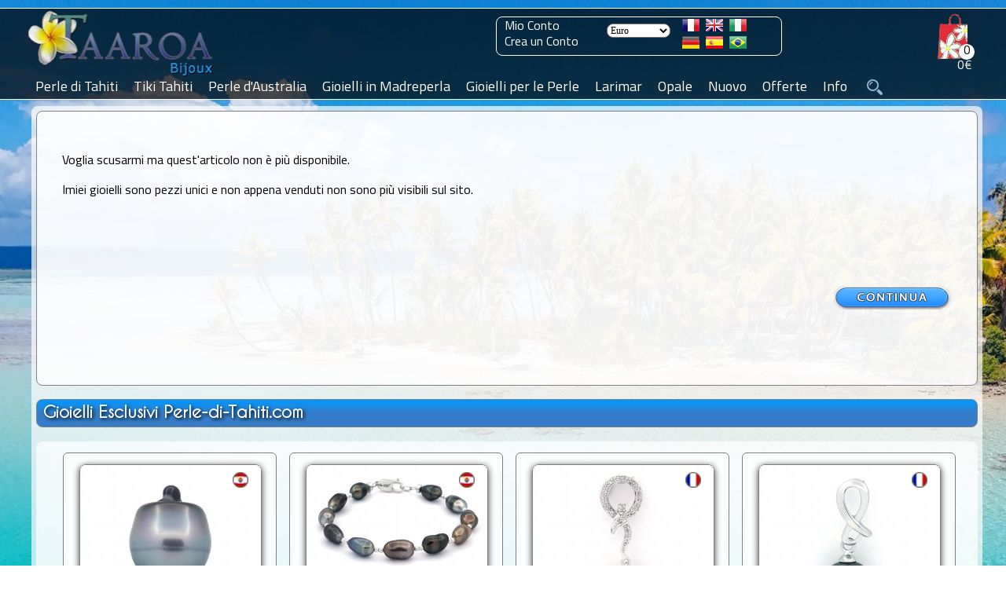

--- FILE ---
content_type: text/html; charset=ISO-8859-15
request_url: https://www.perle-di-tahiti.com/lotto-di-keishi-di-tahiti-368-gr-p-16269.html
body_size: 15909
content:
<!DOCTYPE HTML>
<html dir="ltr" lang="it" prefix="og: https://ogp.me/ns#"><head>
<link rel="preconnect" href="https://perledetahitifr.b-cdn.net" crossorigin>
<link rel="dns-prefetch" href="https://perledetahitifr.b-cdn.net">
<meta http-equiv="Content-Type" content="text/html; charset=ISO-8859-15">
<link rel="preload" as="image" type="image/webp" href="https://www.perle-de-tahiti.com/theme/images/logo/Taaroa_Bijoux_Logo.webp">
<link rel="preconnect" href="https://www.googletagmanager.com" crossorigin>
<link rel="preload" href="https://perledetahitifr.b-cdn.net/fonts/CaviarDreams.woff2" as="font" type="font/woff2" crossorigin="anonymous">
<link rel="preload" href="https://perledetahitifr.b-cdn.net/fonts/GreatVibes.woff2" as="font" type="font/woff2" crossorigin="anonymous">
<link rel="preload" href="https://perledetahitifr.b-cdn.net/fonts/Titillium.woff2" as="font" type="font/woff2" crossorigin="anonymous">
<link rel="stylesheet" href="../theme/css/stylesheet.css?ver=7.99">
<link rel="stylesheet" href="../theme/css/new.css?ver=7.99">
<link rel="stylesheet" href="./includes/search/bootstrap-336/css/vice_bootstrap6.min.css?ver=7.99">
<link rel="preload" href="https://perledetahitifr.b-cdn.net/theme/css/sidebar.css?ver=7.99" as="style" crossorigin>
<link rel="stylesheet" href="https://perledetahitifr.b-cdn.net/theme/css/sidebar.css?ver=7.99">
<meta name="viewport" content="width=device-width, initial-scale=1.0">
<meta http-equiv="X-UA-Compatible" content="IE=edge">
    

<meta name="google" content="notranslate">
<link rel="apple-touch-icon" sizes="180x180" href="https://www.perle-di-tahiti.com/apple-touch-icon-180x180.png">
<link rel="icon" type="image/png" href="https://www.perle-di-tahiti.com/favicon-196x196.png" sizes="196x196">
<link rel="icon" type="image/png" href="https://www.perle-di-tahiti.com/favicon-32x32.png" sizes="32x32">
<meta name="application-name" content="Taaroa Bijoux">
<meta name="msapplication-TileColor" content="#2b5797">
<meta name="msapplication-TileImage" content="https://www.perle-di-tahiti.com/mstile-144x144.png">
<meta name="msapplication-square310x310logo" content="https://www.perle-di-tahiti.com/mstile-310x310.png">
<link rel="mask-icon" href="https://www.perle-di-tahiti.com/mask_icon.svg" color="grey">
<link rel="manifest" href="/manifest.webmanifest">
<meta property="og:url" content="https://www.perle-di-tahiti.com/lotto-di-keishi-di-tahiti-368-gr-p-16269.html">
<meta name="twitter:card" content="summary_large_image">
<meta name="twitter:site" content="@TaaroaPerles">
<meta name="twitter:creator" content="@TaaroaPerles">
<meta property="fb:admins" content="361704370507237">
<meta property="fb:app_id" content="237539536370882">
<meta property="og:description" content="Perle Sfuse">  
<meta property="og:site_name" content="Atelier Taaroa Bijoux" >
<meta property="og:locale" content="it_IT"><title>Lotto di 7 Keishi di Tahiti - 3.68 gr - Atelier Taaroa...</title><!-- manufacturer_id = 10 / is_bzh =  -->
  <meta name="googlebot" content="noindex, nofollow">
  <meta name="robots" content="noindex, nofollow">
  <link rel="preload" as="image" href="https://www.perle-di-tahiti.com/images/14942-7keishi36.jpg" fetchpriority="high">
  <meta name="description" content="Perle Sfuse" /> 
  <meta property="twitter:description" content="Perle Sfuse">
  <meta property="og:title" content="Lotto di 7 Keishi di Tahiti - 3.68 gr" >
  <meta property="product:price:amount" content="59.00">
  <meta property="product:price:currency" content="EUR">
  <meta property="og:image" content="https://www.perle-di-tahiti.com/images/14942-7keishi36.jpg">
  <meta property="og:image:width" content="1200">
  <meta property="og:image:height" content="1200">
  <meta property="og:image:alt" content="Lotto di 7 Keishi di Tahiti - 3.68 gr">
  <meta property="og:type" content="product">
  <meta property="product:category" content="jewelry">
  <meta property="product:availability" content="out of stock">

  <meta property="product:brand" content="Taaroa Bijoux">
  <meta name="twitter:url"  content="https://www.perle-di-tahiti.com/lotto-di-keishi-di-tahiti-368-gr-p-16269.html">
  <meta name="twitter:title" content="Lotto di 7 Keishi di Tahiti - 3.68 gr">
  <meta name="twitter:image" content="https://www.perle-di-tahiti.com/images/14942-7keishi36.jpg">
  <meta name="twitter:image:alt" content="Perle Sfuse">

  <script type="application/ld+json">
{
  "@context": "https://schema.org",
  "@type": "Product",
  "@id": "https://www.perle-di-tahiti.com/lotto-di-keishi-di-tahiti-368-gr-p-16269.html#product",
  "name": "Lotto di 7 Keishi di Tahiti - 3.68 gr",
  "description": "Perle Sfuse",
  "image": ["https://www.perle-di-tahiti.com/images/14942-7keishi36.jpg"],
  "sku": "14942-7keishi36",
  "mpn": "14942-7keishi36",
  "brand": { "@type": "Brand", "name": "Taaroa Bijoux", "logo": "https://www.perle-di-tahiti.com/theme/images/logo/Taaroa_Bijoux_large_logo.png" },
  "aggregateRating": { "@type":"AggregateRating", "ratingValue":"4.97", "reviewCount":"3976" },
  "offers": {
    "@type": "Offer",
    "url": "https://www.perle-di-tahiti.com/lotto-di-keishi-di-tahiti-368-gr-p-16269.html",
    "priceCurrency": "EUR",
    "price": "59.00",
    "priceValidUntil": "2027-01-29",
  "availability": "https://schema.org/OutOfStock",
    "itemCondition": "https://schema.org/NewCondition",
    "seller": { "@type":"Organization","name":"Taaroa Bijoux" },"shippingDetails": [{"@type":"OfferShippingDetails","shippingRate":{"@type":"MonetaryAmount","value":"8.00","currency":"EUR"},"shippingDestination":{"@type":"DefinedRegion","addressCountry":{"@type":"Country","name":"FR"}},"deliveryTime":{"@type":"ShippingDeliveryTime","handlingTime":{"@type":"QuantitativeValue","minValue":1,"maxValue":3,"unitCode":"DAY"},"transitTime":{"@type":"QuantitativeValue","minValue":10,"maxValue":15,"unitCode":"DAY"}}},{"@type":"OfferShippingDetails","shippingRate":{"@type":"MonetaryAmount","value":"8.00","currency":"EUR"},"shippingDestination":{"@type":"DefinedRegion","addressCountry":{"@type":"Country","name":"US"}},"deliveryTime":{"@type":"ShippingDeliveryTime","handlingTime":{"@type":"QuantitativeValue","minValue":1,"maxValue":3,"unitCode":"DAY"},"transitTime":{"@type":"QuantitativeValue","minValue":20,"maxValue":30,"unitCode":"DAY"}}},{"@type":"OfferShippingDetails","shippingRate":{"@type":"MonetaryAmount","value":"8.00","currency":"EUR"},"shippingDestination":{"@type":"DefinedRegion","addressCountry":{"@type":"Country","name":"DE"}},"deliveryTime":{"@type":"ShippingDeliveryTime","handlingTime":{"@type":"QuantitativeValue","minValue":1,"maxValue":3,"unitCode":"DAY"},"transitTime":{"@type":"QuantitativeValue","minValue":20,"maxValue":30,"unitCode":"DAY"}}},{"@type":"OfferShippingDetails","shippingRate":{"@type":"MonetaryAmount","value":"8.00","currency":"EUR"},"shippingDestination":{"@type":"DefinedRegion","addressCountry":{"@type":"Country","name":"ES"}},"deliveryTime":{"@type":"ShippingDeliveryTime","handlingTime":{"@type":"QuantitativeValue","minValue":1,"maxValue":3,"unitCode":"DAY"},"transitTime":{"@type":"QuantitativeValue","minValue":20,"maxValue":30,"unitCode":"DAY"}}},{"@type":"OfferShippingDetails","shippingRate":{"@type":"MonetaryAmount","value":"8.00","currency":"EUR"},"shippingDestination":{"@type":"DefinedRegion","addressCountry":{"@type":"Country","name":"IT"}},"deliveryTime":{"@type":"ShippingDeliveryTime","handlingTime":{"@type":"QuantitativeValue","minValue":1,"maxValue":3,"unitCode":"DAY"},"transitTime":{"@type":"QuantitativeValue","minValue":20,"maxValue":30,"unitCode":"DAY"}}},{"@type":"OfferShippingDetails","shippingRate":{"@type":"MonetaryAmount","value":"8.00","currency":"EUR"},"shippingDestination":{"@type":"DefinedRegion","addressCountry":{"@type":"Country","name":"UK"}},"deliveryTime":{"@type":"ShippingDeliveryTime","handlingTime":{"@type":"QuantitativeValue","minValue":1,"maxValue":3,"unitCode":"DAY"},"transitTime":{"@type":"QuantitativeValue","minValue":20,"maxValue":30,"unitCode":"DAY"}}},{"@type":"OfferShippingDetails","shippingRate":{"@type":"MonetaryAmount","value":"8.00","currency":"EUR"},"shippingDestination":{"@type":"DefinedRegion","addressCountry":{"@type":"Country","name":"CH"}},"deliveryTime":{"@type":"ShippingDeliveryTime","handlingTime":{"@type":"QuantitativeValue","minValue":1,"maxValue":3,"unitCode":"DAY"},"transitTime":{"@type":"QuantitativeValue","minValue":20,"maxValue":30,"unitCode":"DAY"}}},{"@type":"OfferShippingDetails","shippingRate":{"@type":"MonetaryAmount","value":"8.00","currency":"EUR"},"shippingDestination":{"@type":"DefinedRegion","addressCountry":{"@type":"Country","name":"PT"}},"deliveryTime":{"@type":"ShippingDeliveryTime","handlingTime":{"@type":"QuantitativeValue","minValue":1,"maxValue":3,"unitCode":"DAY"},"transitTime":{"@type":"QuantitativeValue","minValue":20,"maxValue":30,"unitCode":"DAY"}}},{"@type":"OfferShippingDetails","shippingRate":{"@type":"MonetaryAmount","value":"8.00","currency":"EUR"},"shippingDestination":{"@type":"DefinedRegion","addressCountry":{"@type":"Country","name":"BR"}},"deliveryTime":{"@type":"ShippingDeliveryTime","handlingTime":{"@type":"QuantitativeValue","minValue":1,"maxValue":3,"unitCode":"DAY"},"transitTime":{"@type":"QuantitativeValue","minValue":20,"maxValue":30,"unitCode":"DAY"}}},{"@type":"OfferShippingDetails","shippingRate":{"@type":"MonetaryAmount","value":"8.00","currency":"EUR"},"shippingDestination":{"@type":"DefinedRegion","addressCountry":{"@type":"Country","name":"BE"}},"deliveryTime":{"@type":"ShippingDeliveryTime","handlingTime":{"@type":"QuantitativeValue","minValue":1,"maxValue":3,"unitCode":"DAY"},"transitTime":{"@type":"QuantitativeValue","minValue":20,"maxValue":30,"unitCode":"DAY"}}},{"@type":"OfferShippingDetails","shippingRate":{"@type":"MonetaryAmount","value":"8.00","currency":"EUR"},"shippingDestination":{"@type":"DefinedRegion","addressCountry":{"@type":"Country","name":"NL"}},"deliveryTime":{"@type":"ShippingDeliveryTime","handlingTime":{"@type":"QuantitativeValue","minValue":1,"maxValue":3,"unitCode":"DAY"},"transitTime":{"@type":"QuantitativeValue","minValue":20,"maxValue":30,"unitCode":"DAY"}}},{"@type":"OfferShippingDetails","shippingRate":{"@type":"MonetaryAmount","value":"8.00","currency":"EUR"},"shippingDestination":{"@type":"DefinedRegion","addressCountry":{"@type":"Country","name":"AU"}},"deliveryTime":{"@type":"ShippingDeliveryTime","handlingTime":{"@type":"QuantitativeValue","minValue":1,"maxValue":3,"unitCode":"DAY"},"transitTime":{"@type":"QuantitativeValue","minValue":20,"maxValue":30,"unitCode":"DAY"}}},{"@type":"OfferShippingDetails","shippingRate":{"@type":"MonetaryAmount","value":"8.00","currency":"EUR"},"shippingDestination":{"@type":"DefinedRegion","addressCountry":{"@type":"Country","name":"NZ"}},"deliveryTime":{"@type":"ShippingDeliveryTime","handlingTime":{"@type":"QuantitativeValue","minValue":1,"maxValue":3,"unitCode":"DAY"},"transitTime":{"@type":"QuantitativeValue","minValue":20,"maxValue":30,"unitCode":"DAY"}}},{"@type":"OfferShippingDetails","shippingRate":{"@type":"MonetaryAmount","value":"8.00","currency":"EUR"},"shippingDestination":{"@type":"DefinedRegion","addressCountry":{"@type":"Country","name":"CA"}},"deliveryTime":{"@type":"ShippingDeliveryTime","handlingTime":{"@type":"QuantitativeValue","minValue":1,"maxValue":3,"unitCode":"DAY"},"transitTime":{"@type":"QuantitativeValue","minValue":20,"maxValue":30,"unitCode":"DAY"}}}],"hasMerchantReturnPolicy": {"@type":"MerchantReturnPolicy","returnPolicyCategory":"MerchantReturnFiniteReturnWindow","applicableCountry":[{"@type":"Country","name":"FR"},{"@type":"Country","name":"US"},{"@type":"Country","name":"DE"},{"@type":"Country","name":"ES"},{"@type":"Country","name":"IT"},{"@type":"Country","name":"UK"},{"@type":"Country","name":"CH"},{"@type":"Country","name":"PT"},{"@type":"Country","name":"BR"},{"@type":"Country","name":"BE"},{"@type":"Country","name":"NL"},{"@type":"Country","name":"AU"},{"@type":"Country","name":"NZ"},{"@type":"Country","name":"CA"}],"merchantReturnDays":"90","returnMethod":"ReturnByMail","returnFees":"FreeReturn"}}
}
</script>
  <link rel="canonical" href="https://www.perle-di-tahiti.com/lotto-di-keishi-di-tahiti-368-gr-p-16269.html"  > <link rel="alternate" href="https://www.perle-di-tahiti.com/lotto-di-keishi-di-tahiti-368-gr-p-16269.html" hreflang="it" > <link rel="alternate" href="https://www.black-pearls-tahiti.com/batch-of-tahitian-keishis-368-gr-p-16269.html" hreflang="en"><link rel="alternate" href="https://www.perle-de-tahiti.com/lot-de-keishis-de-tahiti-368-gr-p-16269.html" hreflang="fr"><link rel="alternate" href="https://www.perlas-de-tahiti.com/lote-de-keishis-de-tahiti-368-gr-p-16269.html" hreflang="es"><link rel="alternate" href="https://www.tahiti-perlen.com/lot-von-tahitikeishi-368-gr-p-16269.html" hreflang="de"><link rel="alternate" href="https://www.perolas-do-tahiti.com/lote-de-keishis-do-tahiti-368-gr-p-16269.html" hreflang="pt">     
    <script src="../js/sidebar.min.js" defer></script>
    
         
        
<script>
  // Ajoute des classes sur <html> selon les capacités dinput
  document.documentElement.classList.add('js');
  try {
    if (window.matchMedia && matchMedia('(hover: none)').matches) {
      document.documentElement.classList.add('touch');
    }
  } catch(e) { /* safe no-op */ }
</script>

   <script src="https://perledetahitifr.b-cdn.net/js/jcarousellite.main.zoom.easing.js?ver=7.99" defer></script>

	<!--Antal 2020 10 07-->

    <script>
        
        window.onload = function () {
    // Gestion du bloc produits
    var produitsBlock = document.getElementById("produits");
    if (produitsBlock) {
        var produitsContentBlock = produitsBlock.getElementsByTagName('div').item(0);
        produitsBlock.onmouseover = function () {
            produitsContentBlock.style.display = 'block';
        };
        produitsBlock.onmouseout = function () {
            produitsContentBlock.style.display = 'none';
        };
    }

    // Gestion du bloc email
    var emailBlock = document.getElementById("email");
    if (emailBlock) {
        var emailContentBlock = (emailBlock.getElementsByTagName('div')) 
            ? emailBlock.getElementsByTagName('div').item(0) 
            : null;
        if (emailContentBlock) {
            emailBlock.onmouseover = function () {
                emailContentBlock.style.display = 'block';
            };
            emailBlock.onmouseout = function () {
                emailContentBlock.style.display = 'none';
            };
        }
    }
};
        </script>
            <script>function update_qnt(arg) {
                var oldvalue = eval(document.cart_quantity.cart_quantity.value);
                var next = 0;
                if (oldvalue == 1 && arg == -1) {
                    document.cart_quantity.cart_quantity.value = 1;
                    next = 1;
                }
                if (oldvalue == 99 && arg == 1) {
                    document.cart_quantity.cart_quantity.value = 99;
                    next = 1;
                }
                if (next == 0) {
                    document.cart_quantity.cart_quantity.value = oldvalue + arg;
                }
            }</script>
        <script>function PopupCenter(pageURL, title, w, h) {
            var left = (screen.width / 2) - (w / 2);
            var top = (screen.height / 2) - (h / 2);
            var targetWin = window.open(pageURL, title, 'toolbar=no, location=no, directories=no, status=no, menubar=no, scrollbars=no, resizable=no, copyhistory=no, width=' + w + ', height=' + h + ', top=' + top + ', left=' + left);
        }</script>

 <script async src="https://www.googletagmanager.com/gtag/js?id=G-QH21V94DQY"></script>
<script>
  window.dataLayer = window.dataLayer || [];
  function gtag(){dataLayer.push(arguments);}
  gtag('js', new Date());

  gtag('config', 'G-QH21V94DQY');
</script>

<!--
<link rel="preconnect" href="https://fonts.googleapis.com">
<link rel="preconnect" href="https://fonts.gstatic.com" crossorigin>
<link href="https://fonts.googleapis.com/css2?family=Cantarell&display=swap" rel="stylesheet"> 
 -->

<meta name="facebook-domain-verification" content="y3vob1m480edqgna2u34ww56ea2tot" />

<!-- Meta Pixel Code -->
  <!-- Meta Pixel Code 
<script>
!function(f,b,e,v,n,t,s)
{if(f.fbq)return;n=f.fbq=function(){n.callMethod?
n.callMethod.apply(n,arguments):n.queue.push(arguments)};
if(!f._fbq)f._fbq=n;n.push=n;n.loaded=!0;n.version='2.0';
n.queue=[];t=b.createElement(e);t.async=!0;
t.src=v;s=b.getElementsByTagName(e)[0];
s.parentNode.insertBefore(t,s)}(window, document,'script',
'https://connect.facebook.net/en_US/fbevents.js');
fbq('init', '1994502510726805');
fbq('track', 'PageView');
</script>
<noscript><img height="1" width="1" class="displayno"
src="https://www.facebook.com/tr?id=1994502510726805&ev=PageView&noscript=1"
/></noscript>-->
<!-- End Meta Pixel Code -->
<!-- End Meta Pixel Code -->
</head>

<body style="background: url(theme/images/fonds/lagon-05.webp);background-size: 100% 100%; background-repeat:no-repeat; background-attachment: fixed; z-index:1000;" class=''><script> background = ';'</script><div class="sidebar-overlay" id="sidebar-overlay" onclick="overlayClick()"></div>    <!--<script type="text/javascript">function impression(){window.frames[0].print();}</script>	-->
      <script>
    window.onbeforeunload = function () {
    }
  </script>
    <script src="https://perledetahitiFR.b-cdn.net/js/main.js?ver=01" defer></script>
  <script src="https://perledetahitiFR.b-cdn.net/js/bootstrap.min.js" defer></script>
<!--  <link rel="stylesheet" href="/includes/search/main.css?ver=2.1">-->

<div class="modal fade search" id="search" role="dialog">
          <div class="modal-dialog modal-lg">
      <div class="modal-content"><form name="search" action="https://www.perle-di-tahiti.com/search_result.php" method="post" onSubmit="return mycheck('Devi selezionare uno dei miei atelier: Spedizione da Tahiti o dalla Francia ?');"><div class="modal-body"><div class="panel panel-default" >
                <div class="panel-heading"><span>Gioielli</span><button type="button" class="btn btn_close" data-dismiss="modal" aria-label="Close" >
                        <img src="includes/search/close.webp" loading="lazy" class="btn_close2" alt="Fermer" >
                    </button>
                    
                </div>
                <div class="panel-body ">
                  <div class="row"><div class="col-sm-3">
              <div class="checkboxsear">
                <label class="form-label" ><input  class="search_cb" type="checkbox" name="bijou_penden" value="">Ciondoli</label>
              </div>
            </div><div class="col-sm-3">
              <div class="checkboxsear">
                <label class="form-label" ><input  class="search_cb" type="checkbox" name="bijou_collie" value="">Collane</label>
              </div>
            </div><div class="col-sm-3">
              <div class="checkboxsear">
                <label class="form-label" ><input  class="search_cb" type="checkbox" name="bijou_bracel" value="">Bracciali</label>
              </div>
            </div><div class="col-sm-3">
              <div class="checkboxsear">
                <label class="form-label" ><input  class="search_cb" type="checkbox" name="bijou_boucl" value="">Orecchini</label>
              </div>
            </div><div class="col-sm-3">
              <div class="checkboxsear">
                <label class="form-label" ><input  class="search_cb" type="checkbox" name="bijou_baques" value="">Anelli</label>
              </div>
            </div><div class="col-sm-3">
              <div class="checkboxsear">
                <label class="form-label" ><input  class="search_cb" type="checkbox" name="bijou_access" value="">Accessori</label>
              </div>
            </div><div class="col-sm-3">
              <div class="checkboxsear">
                <label class="form-label" ><input  class="search_cb" type="checkbox" name="bijou_tiki" value="">Ciondoli Tiki</label>
              </div>
            </div><div class="col-sm-3">
              <div class="checkboxsear">
                <label class="form-label" ><input  class="search_cb" type="checkbox" name="bijou_lose" value="">Perle Sfuse</label>
              </div>
            </div><div class="col-sm-3">
              <div class="checkboxsear">
                <label class="form-label" ><input  class="search_cb" type="checkbox" name="bijou_appret" value="">Supporti </label>
              </div>
            </div></div></div></div><div class="panel panel-default" >
                <div class="panel-heading"><span>Metallo</span>
                    
                </div>
                <div class="panel-body ">
                  <div class="row"><div class="col-sm-3">
              <div class="checkboxsear">
                <label class="form-label" ><input  class="search_cb" type="checkbox" name="metal_orjau" value="">Oro Giallo</label>
              </div>
            </div><div class="col-sm-3">
              <div class="checkboxsear">
                <label class="form-label" ><input  class="search_cb" type="checkbox" name="metal_orbla" value="">Oro Bianco</label>
              </div>
            </div><div class="col-sm-3">
              <div class="checkboxsear">
                <label class="form-label" ><input  class="search_cb" type="checkbox" name="metal_argen" value="">Argento</label>
              </div>
            </div><div class="col-sm-3">
              <div class="checkboxsear">
                <label class="form-label" ><input  class="search_cb" type="checkbox" name="metal_other" value="">Altri</label>
              </div>
            </div></div></div></div><div class="panel panel-default" >
                <div class="panel-heading"><span>Genre</span>
                    
                </div>
                <div class="panel-body ">
                  <div class="row"><div class="col-sm-3">
              <div class="checkboxsear">
                <label class="form-label" ><input  class="search_cb" type="checkbox" name="genre_femme" value="">Femminile</label>
              </div>
            </div><div class="col-sm-3">
              <div class="checkboxsear">
                <label class="form-label" ><input  class="search_cb" type="checkbox" name="genre_homme" value="">Uomini</label>
              </div>
            </div><div class="col-sm-3">
              <div class="checkboxsear">
                <label class="form-label" ><input  class="search_cb" type="checkbox" name="genre_mixte" value="">Misto</label>
              </div>
            </div></div></div></div><div class="panel panel-default" >
                <div class="panel-heading"><span>Spedizione da</span>
                    
                </div>
                <div class="panel-body mandatory">
                  <div class="row"><div class="col-sm-3">
              <div class="checkboxsear">
                <label class="form-label" ><input  class="search_cb" type="checkbox" name="shipping_from_shipping_france" value="">Francia</label>
              </div>
            </div><div class="col-sm-3">
              <div class="checkboxsear">
                <label class="form-label" ><input  class="search_cb" type="checkbox" name="shipping_from_shipping_tahiti" value="">Tahiti</label>
              </div>
            </div></div></div></div></div><div class="modal-footer">
        <button id="yes_btn" name="search" type="submit" class="btn btn-primary" >
          Cerca
        </button>
      </div>    
    </form></div><br /><br /><br /></div></div>
<div id="GiaModal" class="modal fade" role="dialog" style="text-align:-webkit-center">
	<div class="modal-dialog">

		<!-- Modal content-->
		<div class="modal-content" style="width:85%">
		<div class="modal-header">
			<button type="button" class="fright" data-dismiss="modal"><img src="includes/search/close.webp" alt="Fermer" loading="lazy" class="btn_close2"></button>
			
		</div>
		<div class="modal-body" >
			<img src="./theme/images/diplome/diplome-gia-500.jpg" alt="GIA - Pearls Graduate" width="100%" >
		</div>
		</div>

  </div>
</div>




<div id="acc_error" class="modal fade" role="dialog">
	<div class="modal-dialog">
		<div class="modal-content" >
		    <div class="modal-body">

                <div class="panel panel-default">
                    <div class="panel-heading"><span id='acc_error_title'></span>
                        <button type="button" class="btn btn_close" data-dismiss="modal" aria-label="Close">
                            <img src="includes/search/close.webp" loading="lazy" alt="Fermer" class="btn_close2">
                        </button>
                    
                    </div>
                    <div   id='acc_error_body' class="panel-body"></div>
                </div>
		    </div>
		</div>

  </div>
</div>
           
<div id="quality1" class="modal fade" role="dialog" style="margin-top:80px" >
    <div class="modal-dialog">
      <div class="modal-content">
        <div >
          <button type="button" class="btn btn_close mtop6 mrgth12" data-dismiss="modal" aria-label="Close">
                            <img src="includes/search/close.webp" alt="Fermer" class="btn_close2">
                        </button>
         
          <p class="category_title center margin8">Qualità delle Perle<br />Tabellone di equivalenze internazionali</p>
        </div>
       
            <table align="center" width="100%" >
                <tr>
                  <td width="33%" align="center"><strong>TAHITI</strong></td><td width="33%" align="center">&nbsp;</td>                  <td width="33%" align="center"><strong>INTERNAZIONALE</strong></td>
                </tr>
                <tr>
                  <td align="center" height="8px"></td>
                  <td align="center"></td>
                  <td align="center"></td>
                </tr>
                <tr><td align="center">Top Gem</td><td align="center">==&gt;</td><td align="center">Gem Grade</td></tr>
                <tr><td align="center">A</td><td align="center">==&gt;</td><td align="center">AAA</td></tr>
                <tr><td align="center">A/B</td><td align="center">==&gt;</td><td align="center">AA+</td></tr>
                <tr><td align="center">B+</td><td align="center">==&gt;</td><td align="center">AA+</td></tr>
                <tr><td align="center">B</td><td align="center">==&gt;</td><td align="center">AA</td></tr>
                <tr><td align="center">B/C</td><td align="center">==&gt;</td><td align="center">AA</td></tr>
                <tr><td align="center">C+</td><td align="center">==&gt;</td><td align="center">A+</td></tr>
                <tr><td align="center">C</td><td align="center">==&gt;</td><td align="center">A+</td></tr>
                <tr><td align="center">C/D</td><td align="center">==&gt;</td><td align="center">A</td></tr>
                <tr><td align="center">D</td><td align="center">==&gt;</td><td align="center">A</td></tr>
                <tr>
                  <td align="center">&nbsp;</td>
                  <td align="center">&nbsp;</td>
                  <td align="center">&nbsp;</td>
                </tr>
            </table>
      </div>
      </div>

    </div>
 
 
          
	<script> 
		var isMobileDevice = false;
		
		document.getElementsByTagName("BODY")[0].onresize = function() {
			//set_for_mobile();
		};
		//set_for_mobile();
		function set_for_mobile(){
			if(isMobileDevice){
				$(".desktop").css("display", "none");
				$("#tableheader").css("height", "66px");
				$("#logo").find('img').css("height", "64px");
				$("#cart-value").css({right: "64px", top: "34px"});
				$("#cart").css({right: "65px", height:"55px"});
				$(".container-nav-icon").css({display: "inline-block", cursor: "pointer", position: "absolute", width: 20, height: 20, top: 12, right: 15, zIndex: 9999});
				$('.bar1, .bar2, .bar3').css({backgroundColor: "#FFF", cursor: "pointer", margin: "6px 0", width: 35, height: 5, transition: "0.4s"});
				$("#sidebar").css({display:"block", zIndex:19999, minHeight:"100%", overflowY: "auto", overflowX:"hidden", border:"none", verticalAlign:"top"});
				$("#sidebar").css({backgroundColor: "#FFF",  width:280, transform: "translate3d(0, 0, 0)", "-webkit-box-shadow": "2px 0px 15px rgba(0, 0, 0, 0.35)", position:"fixed", 
					top:0, bottom:0});
				$(".sidebar .sidebar-nav li").css({position: "relative", listStyleType: "none"});	
			}
		}

	</script>
 <div id="mainscreen">
   <div id="marginheader"></div>
	<div id="tableheader">
	  <div id="header">
		
					
		<div id="logo">
		  <a href="." title="Taaroa Bijoux - Perle di Tahiti">
			<img src="https://perledetahitifr.b-cdn.net/theme/images/logo/Taaroa_Bijoux_Logo.webp" fetchpriority="high" decoding="async" class="logo_size" alt="Taaroa Bijoux - Perle di Tahiti" >
		  </a>
		 
		  <img src="./theme/images/search.webp" class="search-icon-smart" width="20px" height="20px" data-toggle="modal" data-target="#search" alt="Search" >		</div> 
<a href="shopping_cart.php" class="black font16 cartnb" title="Vedi carrello" ><div id="cart">
  <div id="nbproduct_cart">0</div>
<div id="cart-value" class="linkwh">0€</div>
<div id="produits">
<div class="hidden">
Il vostro carrello &egrave; vuoto</div></div></div></a>
<div class="desktop" id="flag_currencies"><div id="login"><a href="https://www.perle-di-tahiti.com/account.php" title="Mio Conto">Mio Conto</a><br/><a href="https://www.perle-di-tahiti.com/create_account.php" title="Crea un Conto">Crea un Conto</a></div><div id="currencies"><form name="currencies" action="https://www.perle-di-tahiti.com/product_info.php" method="get" rel='nofollow'><input type="hidden" name="SubmitCurrency" value="1"><select name="currency" onChange="this.form.submit();" type="submit" id="currency" ><option value="USD">Dollar USD</option><option value="EUR" SELECTED>Euro</option><option value="CAD">Dollar CAD</option><option value="CHF">Franc CHF</option><option value="BRL">Real BRL</option><option value="GBP">Pound GBP</option><option value="NZD">Dollar NZ</option><option value="AUD">Dollar AUS</option></select><input type="hidden" name="products_id" value="16269"><button class="displayno" label="currency" value="valider">Valider</button> </form>&nbsp;&nbsp;&nbsp;&nbsp;</div><div class="padtop4">
	  <a href="https://www.perle-de-tahiti.com/lot-de-keishis-de-tahiti-368-gr-p-16269.html" rel="follow" title="Fran&ccedil;ais"><img src="/includes/languages/french/images/icon.gif" alt="Fran&ccedil;ais" width="22px" height="16px"></a>&nbsp;&nbsp;<a href="https://www.black-pearls-tahiti.com/batch-of-tahitian-keishis-368-gr-p-16269.html" rel="follow" title="English"><img src="includes/languages/english/images/icon.gif" alt="English" width="22px" height="16px"></a>&nbsp;&nbsp;<a href="https://www.perle-di-tahiti.com/lotto-di-keishi-di-tahiti-368-gr-p-16269.html" rel="follow" title="Italiano"><img src="includes/languages/italian/images/icon.gif" alt="Italiano" width="22px" height="16px" ></a><br /><a href="https://www.tahiti-perlen.com/lot-von-tahitikeishi-368-gr-p-16269.html" rel="follow" title="Deutch"><img src="includes/languages/german/images/icon.gif" alt="Deutch" width="22px" height="16px"></a>&nbsp;&nbsp;<a href="https://www.perlas-de-tahiti.com/lote-de-keishis-de-tahiti-368-gr-p-16269.html" rel="follow" title="Espanol"><img src="includes/languages/espanol/images/icon.gif" alt="Espanol" width="22px" height="16px"></a>&nbsp;&nbsp;<a href="https://www.perolas-do-tahiti.com/lote-de-keishis-do-tahiti-368-gr-p-16269.html" rel="follow" title="Brasileiro"><img src="includes/languages/portugues/images/icon.gif" alt="Brasileiro" width="22px" height="16px"></a></div></div><div id="menuperle" class="desktop">	
			<label for="tm" id="toggle-menu" >Menu  <span class="drop-icon" >&#9660;</span></label>
			<input type="checkbox" id="tm" ><ul class="main-menu cf"><li><a href="https://www.perle-di-tahiti.com/gioielli-perle-di-tahiti-c-141.html" title="Autentiche Perle di Tahiti con certificato di qualità e autenticità."><span>Perle di Tahiti</span>
	          <label title="Toggle Drop-down" class="drop-icon" >&#9660;</label>	
	        </a>
	        <input type="checkbox" ><ul class="sub-menu"><li><a href="https://www.perle-di-tahiti.com/ciondoli-perle-di-tahiti-c-141_133.html" title="Ciondoli in oro o argento con vere perle di Tahiti."><span>Ciondoli</span><span class="drop-icon">&#9660;</span>
	          <label title="Toggle Drop-down" class="drop-icon" >&#9660;</label>	
	        </a>
	        <input type="checkbox" ><ul class="sub-menu"><li><a href="https://www.perle-di-tahiti.com/ciondoli-in-argento-perle-di-tahiti-c-141_133_34.html" title="Tutti i miei gioielli in argento sono rodiati per garantire una brillantezza duratura e resistere all'ossidazione."><span>Ciondoli in Argento</span></a></li><li><a href="https://www.perle-di-tahiti.com/ciondoli-in-oro-perle-di-tahiti-c-141_133_35.html" title="Presto particolare attenzione al montaggio delle mie più belle perle sui gioielli in Oro e la finitura è sempre perfetta."><span>Ciondoli in Oro</span></a></li></ul></li><li><a href="https://www.perle-di-tahiti.com/orecchini-perle-di-tahiti-c-141_48.html" title="Orecchini e vere perle di Tahiti"><span>Orecchini</span></a></li><li><a href="https://www.perle-di-tahiti.com/anelli-perle-di-tahiti-c-141_51.html" title="Anelli in oro o argento con vere perle di Tahiti."><span>Anelli</span></a></li><li><a href="https://www.perle-di-tahiti.com/braccialetti-perle-di-tahiti-c-141_142.html" title="Bracciali in cotone, pelle, oro o argento con Perle di Tahiti."><span>Braccialetti</span><span class="drop-icon">&#9660;</span>
	          <label title="Toggle Drop-down" class="drop-icon" >&#9660;</label>	
	        </a>
	        <input type="checkbox" ><ul class="sub-menu"><li><a href="https://www.perle-di-tahiti.com/braccialetti-in-cotone-cuoio-perle-di-tahiti-c-141_142_100.html" title="Braccialetti in cotone o pelle e vere perle di Tahiti"><span>Braccialetti - Cuoio / Cotone</span></a></li><li><a href="https://www.perle-di-tahiti.com/braccialetti-in-oro-argento-perle-di-tahiti-c-141_142_44.html" title="Bracciali d'argento e vere perle di Tahiti"><span>Braccialetti - Argento / Oro </span></a></li></ul></li><li><a href="https://www.perle-di-tahiti.com/collane-perle-di-tahiti-c-141_143.html" title="Collane in cotone, pelle, oro o argento con Perle di Tahiti."><span>Collane</span><span class="drop-icon">&#9660;</span>
	          <label title="Toggle Drop-down" class="drop-icon" >&#9660;</label>	
	        </a>
	        <input type="checkbox" ><ul class="sub-menu"><li><a href="https://www.perle-di-tahiti.com/collane-in-cotone-cuoio-perle-di-tahiti-c-141_143_43.html" title="Collane in cotone o pelle con vere perle di Tahiti. Gioielli artigianali dallo stile polinesiano autentico."><span>Collane - Cuoio / Cotone</span></a></li><li><a href="https://www.perle-di-tahiti.com/collane-in-oro-argento-perle-di-tahiti-c-141_143_101.html" title="Collane in oro o argento con vere perle di Tahiti. Gioielli di lusso, eleganti e ispirati alla tradizione polinesiana."><span>Collane - Oro / Argento</span></a></li></ul></li><li><a href="https://www.perle-di-tahiti.com/accessori-perle-di-tahiti-c-141_102.html" title="Accessori eleganti con vere perle di Tahiti. Creazioni artigianali per uno stile raffinato dal fascino polinesiano unico."><span>Accessori</span></a></li><li><a href="https://www.perle-di-tahiti.com/lotti-di-perle-di-tahiti-perle-non-montate-keishi-c-145.html" title="Lotti di perle di Tahiti, perle sciolte e keishi. Ideali per gioiellieri, creatori o amanti delle perle autentiche."><span>Perle Sfuse, Gruppi e Keishi</span><span class="drop-icon">&#9660;</span>
	          <label title="Toggle Drop-down" class="drop-icon" >&#9660;</label>	
	        </a>
	        <input type="checkbox" ><ul class="sub-menu"><li><a href="https://www.perle-di-tahiti.com/perle-di-tahiti-non-montate-c-145_139.html" title="Perle di Tahiti sciolte, ideali per creare gioielli. Naturali, autentiche e pronte per essere montate secondo il tuo stile."><span>Perle di Tahiti sfuse</span></a></li><li><a href="https://www.perle-di-tahiti.com/lotti-di-perle-di-tahiti-c-145_137.html" title="I lotti di perle permettono ai dilettanti di beneficiare delle migliori tariffe."><span>Lotti di Perle di Tahiti</span></a></li><li><a href="https://www.perle-di-tahiti.com/lotti-di-keishi-di-tahiti-c-145_106.html" title="Keishi: Forma di madreperla irregolare prodotta da un'ostrica che ha rifiutato il nucleo poco tempo dopo l'innesto."><span>Lotti di Keishi di Tahiti</span></a></li></ul></li><li><a href="https://www.perle-di-tahiti.com/perle-di-tahiti-incise-c-141_173.html" title="Perle di Tahiti incise a mano con motivi polinesiani. Pezzi unici che uniscono arte, cultura ed eleganza naturale."><span>Perle di Tahiti Incise</span></a></li></ul></li><li><a href="https://www.perle-di-tahiti.com/tiki-di-tahiti-c-63.html" title="Tiki da Tahiti. Il Tiki rappresenta le divinità polinesiane e simboleggia forza, protezione e tradizione."><span>Tiki Tahiti</span>
	          <label title="Toggle Drop-down" class="drop-icon" >&#9660;</label>	
	        </a>
	        <input type="checkbox" ><ul class="sub-menu"><li><a href="https://www.perle-di-tahiti.com/ciondoli-tiki-in-argento-925-c-63_161.html" title="Ciondoli Tiki in argento ispirati alle divinità polinesiane. Simboli di forza, protezione ed eredità culturale."><span>Ciondoli Tiki in Argento 925</span></a></li><li><a href="https://www.perle-di-tahiti.com/ciondoli-tiki-in-oro-18k-c-63_110.html" title="Ciondoli Tiki in oro 18K ispirati alle divinità polinesiane. Simboli potenti di forza, protezione e tradizione ancestrale."><span>Ciondoli Tiki in Oro 18K</span></a></li><li><a href="https://www.perle-di-tahiti.com/ciondoli-tiki-in-oro-18k-madreperla-di-tahiti-c-63_118.html" title="Ciondoli Tiki in oro 18K e madreperla di Tahiti. Simboli polinesiani di forza e protezione, tra eleganza e tradizione."><span>Ciondoli Tiki in Oro 18K e Madreperla</span></a></li><li><a href="https://www.perle-di-tahiti.com/ciondoli-tiki-altro-c-63_190.html" title="Ciondoli Tiki artigianali in madreperla, osso o conchiglia. Simboli polinesiani di forza, protezione e tradizione spirituale."><span>Ciondoli Tiki (Altro)</span></a></li><li><a href="https://www.perle-di-tahiti.com/orecchini-tiki-di-tahiti-in-oro-18k-c-63_191.html" title="Orecchini Tiki in oro 18K, ispirati alle divinità polinesiane. Simboli di protezione, forza e tradizione ancestrale."><span>Orecchini Tiki di Tahiti in Oro 18k</span></a></li></ul></li><li><a href="https://www.perle-di-tahiti.com/gioielli-perle-australiane-c-144.html" title="Prodotte nella regione di Broome, in Australia Occidentale, le Perle dei Mari del Sud presentano una gamma di colori dal bianco al 'dorato' piu profondo."><span>Perle d'Australia</span>
	          <label title="Toggle Drop-down" class="drop-icon" >&#9660;</label>	
	        </a>
	        <input type="checkbox" ><ul class="sub-menu"><li><a href="https://www.perle-di-tahiti.com/ciondoli-perle-australiane-c-144_103.html" title="Ciondoli in oro o argento con perle australiane bianche o dorate. Gioielli artigianali eleganti e di alta qualità."><span>Ciondoli (Australia)</span></a></li><li><a href="https://www.perle-di-tahiti.com/orecchini-perle-australiane-c-144_185.html" title="Orecchini con perle australiane bianche o dorate. Gioielli artigianali eleganti con luce naturale e fascino senza tempo."><span>Orecchini (Australia)</span></a></li><li><a href="https://www.perle-di-tahiti.com/braccialetti-collane-perle-australiane-c-144_105.html" title="Bracciali e collane con perle australiane bianche o dorate. Gioielli artigianali eleganti, luminosi e raffinati."><span>Braccialetti / Collane</span></a></li><li><a href="https://www.perle-di-tahiti.com/perle-australiane-solo-c-136_146.html" title="Perle australiane sciolte"><span>Perle d'Australia sfuse</span></a></li></ul></li><li><a href="https://www.perle-di-tahiti.com/gioielli-in-madreperla-c-45.html" title="Gioielli in madreperla, conchiglia o osso. Creazioni artigianali ispirate alla cultura polinesiana, uniche e ricche di significato."><span>Gioielli in Madreperla</span></a></li><li><a href="https://www.perle-di-tahiti.com/gioielli-per-le-perle-c-135.html" title="Componenti e montature per perle: tutto il necessario per creare gioielli con stile, creatività e precisione."><span>Gioielli per le Perle</span>
	          <label title="Toggle Drop-down" class="drop-icon" >&#9660;</label>	
	        </a>
	        <input type="checkbox" ><ul class="sub-menu"><li><a href="https://www.perle-di-tahiti.com/catene-argento-oro-c-135_99.html" title="Catene in argento e oro: sottili, resistenti ed eleganti, perfette per valorizzare pendenti e gioielli con perle."><span>Catene - Argento / Oro</span></a></li><li><a href="https://www.perle-di-tahiti.com/gioielli-per-le-perle-ciondoli-argento-c-135_77.html" title="I pendenti presentati in questa
rubrica sono composti da Argento 925/1000mi che viene poi rodiato allo scopo di
garantire una brillantezza incomparabile."><span>Ciondoli en Argento .925</span></a></li><li><a href="https://www.perle-di-tahiti.com/gioielli-per-le-perle-orecchini-c-135_78.html" title="Componenti per orecchini con perle: Crea orecchini eleganti e raffinati."><span>Orecchini (Componenti)</span></a></li><li><a href="https://www.perle-di-tahiti.com/gioielli-per-le-perle-gioielli-variati-c-135_79.html" title="Componenti per gioielli vari con perle: tutto il necessario per creare gioielli unici, eleganti e su misura."><span>Gioielli Variati</span></a></li><li><a href="https://www.perle-di-tahiti.com/gioielli-per-le-perle-madreperla-c-135_98.html" title="Componenti in madreperla: Per creare gioielli unici con luce naturale e maestria artigianale."><span>Madreperla</span></a></li></ul></li><li><a href="https://www.perle-di-tahiti.com/larimar-c-166.html" title="Il Larimar è una pietra fine proveniente dall'isola della Repubblica Dominicana."><span>Larimar</span></a></li><li><a href="https://www.perle-di-tahiti.com/opale-australiani-c-134.html" title="Queste opali provengono da Yowah, Queensland, 800 km a ovest di Brisbane, nota per le sue opali uniche e ricche di colore."><span>Opale</span></a></li><li><a href="https://www.perle-di-tahiti.com/products-new.php" title="
Tutti i miei gioielli sono unici : Non esiti ad aggiungere questa pagina ai suoi favoriti per non perdere nessuna novità!
"><span>Nuovo</span></a></li><li><a href="https://www.perle-di-tahiti.com/specials.php" title="Informazioni su Occasioni e Sconti"><span>Offerte</span></a></li><li><a  title="Informazioni sulla produzione di perle di Tahiti e perle di Tahiti"><span>Info</span>
	          <label title="Toggle Drop-down" class="drop-icon" >&#9660;</label>	
	        </a>
	        <input type="checkbox" ><ul class="sub-menu"><li><a href="https://www.perle-di-tahiti.com/classificazione-delle-perle-di-tahiti-n-2.html" title="Classificazione delle Perle di Tahiti - Qualit&agrave; e Lucentezza."><span>Classificazione delle Perle</span></a></li><li><a href="https://www.perle-di-tahiti.com/i-colori-delle-perle-di-tahiti-n-34.html" title="Il colore delle Perle di Tahiti - Sfumature, lucentezza e bellezza."><span>I colori delle Perle di Tahiti</span></a></li><li><a href="https://www.perle-di-tahiti.com/come-scegliere-una-perla-di-tahiti-n-37.html" title="Come scegliere una Perla di Tahiti - Forma, Colore, Qualit&agrave;."><span>Scegliere una Perla</span></a></li><li><a href="https://www.perle-di-tahiti.com/le-fasi-della-foratura-di-una-perla-di-tahiti-n-40.html" title="Le fasi della foratura di una Perla di Tahiti - Precisione e maestria."><span>La foratura delle Perle</span></a></li><li><a href="https://www.perle-di-tahiti.com/come-riconoscere-una-vera-perla-di-tahiti-n-39.html" title="Come riconoscere una Perla di Tahiti autentica - Consigli e verifica."><span>Riconoscere una Perla di Tahiti</span></a></li><li><a href="https://www.perle-di-tahiti.com/cura-delle-perle-n-7.html" title="Cura della tua Perla di Tahiti - Manutenzione e consigli."><span>La cura della vostra Perla</span></a></li><li><a href="https://www.perle-di-tahiti.com/glossario-dei-termini-utilizzati-nella-perlicoltura-n-8.html" title="Glossario dei termini della perlicoltura - Vocabolario e definizioni."><span>Lessico</span></a></li><li><a href="https://www.perle-di-tahiti.com/la-storia-della-coltivazione-delle-perle-di-tahiti-in-polynesia-francese-n-3.html" title="La storia della coltivazione delle perle in Polinesia Francese - Origini e tradizioni."><span>Storia della Perla di Tahiti</span></a></li><li><a href="https://www.perle-di-tahiti.com/la-coltura-delle-perle-di-tahiti-n-4.html" title="La coltivazione delle Perle di Tahiti - Tecniche, arte e tradizione."><span>La coltura delle Perle</span></a></li><li><a href="https://www.perle-di-tahiti.com/madreperla-di-tahiti-un-tesoro-naturale-dai-mille-riflessi-dai-mille-usi-n-38.html" title="Madreperla di Tahiti: Un Tesoro Naturale dai Mille Riflessi e dai Mille Usi"><span>Madreperla di Tahiti</span></a></li><li><a href="https://www.perle-di-tahiti.com/video-secret-perle-tahiti.php" title=""><span>I Segreti delle Perle di Tahiti (Video FR)</span></a></li><li><a href="https://www.perle-di-tahiti.com/tahiti-le-sue-isole-viaggio-in-polinesia-francese-n-36.html" title="Viaggio in Polinesia Francese"><span>Tahiti e le sue Isole</span></a></li></ul></li><li><img src="./theme/images/search.webp" class="search-icon-desktop" data-toggle="modal" data-target="#search" title="Cerca" alt="Cerca"/></li></ul></div><div class="mainnav-toggle clearfix">
					<div class="container-nav-icon sidebar-toggle" id="sidebar-toggle"  onclick="sidebarClick()" >
						<div class="bar1"></div>
						<div class="bar2"></div>
						<div class="bar3"></div>
					</div>
				</div>
				<aside id="sidebar" class="sidebar sidebar-colored sidebar-fixed-left"><ul class="nav sidebar-nav"><li><a href="https://www.perle-di-tahiti.com/gioielli-perle-di-tahiti-c-141.html" title="Autentiche Perle di Tahiti con certificato di qualità e autenticità."><span class="txtbold">Perle di Tahiti</span></a>
	         	<div class="mobil" onclick="toggleChild('nav_1', this)"><span class="caret c-animate-right txtbold" ></span></div><ul id="nav_1" class="displayno"><li><a href="https://www.perle-di-tahiti.com/ciondoli-perle-di-tahiti-c-141_133.html" title="Ciondoli in oro o argento con vere perle di Tahiti."><span class="txtbold">Ciondoli</span></a>
	         	<div class="mobil" onclick="toggleChild('nav_2', this)"><span class="caret c-animate-right txtbold" ></span></div><ul id="nav_2" class="displayno"><li><a href="https://www.perle-di-tahiti.com/ciondoli-in-argento-perle-di-tahiti-c-141_133_34.html" title="Tutti i miei gioielli in argento sono rodiati per garantire una brillantezza duratura e resistere all'ossidazione.">Ciondoli in Argento</a></li><li><a href="https://www.perle-di-tahiti.com/ciondoli-in-oro-perle-di-tahiti-c-141_133_35.html" title="Presto particolare attenzione al montaggio delle mie più belle perle sui gioielli in Oro e la finitura è sempre perfetta.">Ciondoli in Oro</a></li></ul></li><li><a href="https://www.perle-di-tahiti.com/orecchini-perle-di-tahiti-c-141_48.html" title="Orecchini e vere perle di Tahiti">Orecchini</a></li><li><a href="https://www.perle-di-tahiti.com/anelli-perle-di-tahiti-c-141_51.html" title="Anelli in oro o argento con vere perle di Tahiti.">Anelli</a></li><li><a href="https://www.perle-di-tahiti.com/braccialetti-perle-di-tahiti-c-141_142.html" title="Bracciali in cotone, pelle, oro o argento con Perle di Tahiti."><span class="txtbold">Braccialetti</span></a>
	         	<div class="mobil" onclick="toggleChild('nav_3', this)"><span class="caret c-animate-right txtbold" ></span></div><ul id="nav_3" class="displayno"><li><a href="https://www.perle-di-tahiti.com/braccialetti-in-cotone-cuoio-perle-di-tahiti-c-141_142_100.html" title="Braccialetti in cotone o pelle e vere perle di Tahiti">Braccialetti - Cuoio / Cotone</a></li><li><a href="https://www.perle-di-tahiti.com/braccialetti-in-oro-argento-perle-di-tahiti-c-141_142_44.html" title="Bracciali d'argento e vere perle di Tahiti">Braccialetti - Argento / Oro </a></li></ul></li><li><a href="https://www.perle-di-tahiti.com/collane-perle-di-tahiti-c-141_143.html" title="Collane in cotone, pelle, oro o argento con Perle di Tahiti."><span class="txtbold">Collane</span></a>
	         	<div class="mobil" onclick="toggleChild('nav_4', this)"><span class="caret c-animate-right txtbold" ></span></div><ul id="nav_4" class="displayno"><li><a href="https://www.perle-di-tahiti.com/collane-in-cotone-cuoio-perle-di-tahiti-c-141_143_43.html" title="Collane in cotone o pelle con vere perle di Tahiti. Gioielli artigianali dallo stile polinesiano autentico.">Collane - Cuoio / Cotone</a></li><li><a href="https://www.perle-di-tahiti.com/collane-in-oro-argento-perle-di-tahiti-c-141_143_101.html" title="Collane in oro o argento con vere perle di Tahiti. Gioielli di lusso, eleganti e ispirati alla tradizione polinesiana.">Collane - Oro / Argento</a></li></ul></li><li><a href="https://www.perle-di-tahiti.com/accessori-perle-di-tahiti-c-141_102.html" title="Accessori eleganti con vere perle di Tahiti. Creazioni artigianali per uno stile raffinato dal fascino polinesiano unico.">Accessori</a></li><li><a href="https://www.perle-di-tahiti.com/lotti-di-perle-di-tahiti-perle-non-montate-keishi-c-145.html" title="Lotti di perle di Tahiti, perle sciolte e keishi. Ideali per gioiellieri, creatori o amanti delle perle autentiche."><span class="txtbold">Perle Sfuse, Gruppi e Keishi</span></a>
	         	<div class="mobil" onclick="toggleChild('nav_5', this)"><span class="caret c-animate-right txtbold" ></span></div><ul id="nav_5" class="displayno"><li><a href="https://www.perle-di-tahiti.com/perle-di-tahiti-non-montate-c-145_139.html" title="Perle di Tahiti sciolte, ideali per creare gioielli. Naturali, autentiche e pronte per essere montate secondo il tuo stile.">Perle di Tahiti sfuse</a></li><li><a href="https://www.perle-di-tahiti.com/lotti-di-perle-di-tahiti-c-145_137.html" title="I lotti di perle permettono ai dilettanti di beneficiare delle migliori tariffe.">Lotti di Perle di Tahiti</a></li><li><a href="https://www.perle-di-tahiti.com/lotti-di-keishi-di-tahiti-c-145_106.html" title="Keishi: Forma di madreperla irregolare prodotta da un'ostrica che ha rifiutato il nucleo poco tempo dopo l'innesto.">Lotti di Keishi di Tahiti</a></li></ul></li><li><a href="https://www.perle-di-tahiti.com/perle-di-tahiti-incise-c-141_173.html" title="Perle di Tahiti incise a mano con motivi polinesiani. Pezzi unici che uniscono arte, cultura ed eleganza naturale.">Perle di Tahiti Incise</a></li></ul></li><li><a href="https://www.perle-di-tahiti.com/tiki-di-tahiti-c-63.html" title="Tiki da Tahiti. Il Tiki rappresenta le divinità polinesiane e simboleggia forza, protezione e tradizione."><span class="txtbold">Tiki Tahiti</span></a>
	         	<div class="mobil" onclick="toggleChild('nav_6', this)"><span class="caret c-animate-right txtbold" ></span></div><ul id="nav_6" class="displayno"><li><a href="https://www.perle-di-tahiti.com/ciondoli-tiki-in-argento-925-c-63_161.html" title="Ciondoli Tiki in argento ispirati alle divinità polinesiane. Simboli di forza, protezione ed eredità culturale.">Ciondoli Tiki in Argento 925</a></li><li><a href="https://www.perle-di-tahiti.com/ciondoli-tiki-in-oro-18k-c-63_110.html" title="Ciondoli Tiki in oro 18K ispirati alle divinità polinesiane. Simboli potenti di forza, protezione e tradizione ancestrale.">Ciondoli Tiki in Oro 18K</a></li><li><a href="https://www.perle-di-tahiti.com/ciondoli-tiki-in-oro-18k-madreperla-di-tahiti-c-63_118.html" title="Ciondoli Tiki in oro 18K e madreperla di Tahiti. Simboli polinesiani di forza e protezione, tra eleganza e tradizione.">Ciondoli Tiki in Oro 18K e Madreperla</a></li><li><a href="https://www.perle-di-tahiti.com/ciondoli-tiki-altro-c-63_190.html" title="Ciondoli Tiki artigianali in madreperla, osso o conchiglia. Simboli polinesiani di forza, protezione e tradizione spirituale.">Ciondoli Tiki (Altro)</a></li><li><a href="https://www.perle-di-tahiti.com/orecchini-tiki-di-tahiti-in-oro-18k-c-63_191.html" title="Orecchini Tiki in oro 18K, ispirati alle divinità polinesiane. Simboli di protezione, forza e tradizione ancestrale.">Orecchini Tiki di Tahiti in Oro 18k</a></li></ul></li><li><a href="https://www.perle-di-tahiti.com/gioielli-perle-australiane-c-144.html" title="Prodotte nella regione di Broome, in Australia Occidentale, le Perle dei Mari del Sud presentano una gamma di colori dal bianco al 'dorato' piu profondo."><span class="txtbold">Perle d'Australia</span></a>
	         	<div class="mobil" onclick="toggleChild('nav_7', this)"><span class="caret c-animate-right txtbold" ></span></div><ul id="nav_7" class="displayno"><li><a href="https://www.perle-di-tahiti.com/ciondoli-perle-australiane-c-144_103.html" title="Ciondoli in oro o argento con perle australiane bianche o dorate. Gioielli artigianali eleganti e di alta qualità.">Ciondoli (Australia)</a></li><li><a href="https://www.perle-di-tahiti.com/orecchini-perle-australiane-c-144_185.html" title="Orecchini con perle australiane bianche o dorate. Gioielli artigianali eleganti con luce naturale e fascino senza tempo.">Orecchini (Australia)</a></li><li><a href="https://www.perle-di-tahiti.com/braccialetti-collane-perle-australiane-c-144_105.html" title="Bracciali e collane con perle australiane bianche o dorate. Gioielli artigianali eleganti, luminosi e raffinati.">Braccialetti / Collane</a></li><li><a href="https://www.perle-di-tahiti.com/perle-australiane-solo-c-136_146.html" title="Perle australiane sciolte">Perle d'Australia sfuse</a></li></ul></li><li><a href="https://www.perle-di-tahiti.com/gioielli-in-madreperla-c-45.html" title="Gioielli in madreperla, conchiglia o osso. Creazioni artigianali ispirate alla cultura polinesiana, uniche e ricche di significato.">Gioielli in Madreperla</a></li><li><a href="https://www.perle-di-tahiti.com/gioielli-per-le-perle-c-135.html" title="Componenti e montature per perle: tutto il necessario per creare gioielli con stile, creatività e precisione."><span class="txtbold">Gioielli per le Perle</span></a>
	         	<div class="mobil" onclick="toggleChild('nav_8', this)"><span class="caret c-animate-right txtbold" ></span></div><ul id="nav_8" class="displayno"><li><a href="https://www.perle-di-tahiti.com/catene-argento-oro-c-135_99.html" title="Catene in argento e oro: sottili, resistenti ed eleganti, perfette per valorizzare pendenti e gioielli con perle.">Catene - Argento / Oro</a></li><li><a href="https://www.perle-di-tahiti.com/gioielli-per-le-perle-ciondoli-argento-c-135_77.html" title="I pendenti presentati in questa
rubrica sono composti da Argento 925/1000mi che viene poi rodiato allo scopo di
garantire una brillantezza incomparabile.">Ciondoli en Argento .925</a></li><li><a href="https://www.perle-di-tahiti.com/gioielli-per-le-perle-orecchini-c-135_78.html" title="Componenti per orecchini con perle: Crea orecchini eleganti e raffinati.">Orecchini (Componenti)</a></li><li><a href="https://www.perle-di-tahiti.com/gioielli-per-le-perle-gioielli-variati-c-135_79.html" title="Componenti per gioielli vari con perle: tutto il necessario per creare gioielli unici, eleganti e su misura.">Gioielli Variati</a></li><li><a href="https://www.perle-di-tahiti.com/gioielli-per-le-perle-madreperla-c-135_98.html" title="Componenti in madreperla: Per creare gioielli unici con luce naturale e maestria artigianale.">Madreperla</a></li></ul></li><li><a href="https://www.perle-di-tahiti.com/larimar-c-166.html" title="Il Larimar è una pietra fine proveniente dall'isola della Repubblica Dominicana.">Larimar</a></li><li><a href="https://www.perle-di-tahiti.com/opale-australiani-c-134.html" title="Queste opali provengono da Yowah, Queensland, 800 km a ovest di Brisbane, nota per le sue opali uniche e ricche di colore.">Opale</a></li><li><a href="https://www.perle-di-tahiti.com/products-new.php" title="
Tutti i miei gioielli sono unici : Non esiti ad aggiungere questa pagina ai suoi favoriti per non perdere nessuna novità!
">Nuovo</a></li><li><a href="https://www.perle-di-tahiti.com/specials.php" title="Informazioni su Occasioni e Sconti">Offerte</a></li><li><a  title="Informazioni sulla produzione di perle di Tahiti e perle di Tahiti"><span class="txtbold">Info</span></a>
	         	<div class="mobil" onclick="toggleChild('nav_9', this)"><span class="caret c-animate-right txtbold" ></span></div><ul id="nav_9" class="displayno"><li><a href="https://www.perle-di-tahiti.com/classificazione-delle-perle-di-tahiti-n-2.html" title="Classificazione delle Perle di Tahiti - Qualit&agrave; e Lucentezza.">Classificazione delle Perle</a></li><li><a href="https://www.perle-di-tahiti.com/i-colori-delle-perle-di-tahiti-n-34.html" title="Il colore delle Perle di Tahiti - Sfumature, lucentezza e bellezza.">I colori delle Perle di Tahiti</a></li><li><a href="https://www.perle-di-tahiti.com/come-scegliere-una-perla-di-tahiti-n-37.html" title="Come scegliere una Perla di Tahiti - Forma, Colore, Qualit&agrave;.">Scegliere una Perla</a></li><li><a href="https://www.perle-di-tahiti.com/le-fasi-della-foratura-di-una-perla-di-tahiti-n-40.html" title="Le fasi della foratura di una Perla di Tahiti - Precisione e maestria.">La foratura delle Perle</a></li><li><a href="https://www.perle-di-tahiti.com/come-riconoscere-una-vera-perla-di-tahiti-n-39.html" title="Come riconoscere una Perla di Tahiti autentica - Consigli e verifica.">Riconoscere una Perla di Tahiti</a></li><li><a href="https://www.perle-di-tahiti.com/cura-delle-perle-n-7.html" title="Cura della tua Perla di Tahiti - Manutenzione e consigli.">La cura della vostra Perla</a></li><li><a href="https://www.perle-di-tahiti.com/glossario-dei-termini-utilizzati-nella-perlicoltura-n-8.html" title="Glossario dei termini della perlicoltura - Vocabolario e definizioni.">Lessico</a></li><li><a href="https://www.perle-di-tahiti.com/la-storia-della-coltivazione-delle-perle-di-tahiti-in-polynesia-francese-n-3.html" title="La storia della coltivazione delle perle in Polinesia Francese - Origini e tradizioni.">Storia della Perla di Tahiti</a></li><li><a href="https://www.perle-di-tahiti.com/la-coltura-delle-perle-di-tahiti-n-4.html" title="La coltivazione delle Perle di Tahiti - Tecniche, arte e tradizione.">La coltura delle Perle</a></li><li><a href="https://www.perle-di-tahiti.com/madreperla-di-tahiti-un-tesoro-naturale-dai-mille-riflessi-dai-mille-usi-n-38.html" title="Madreperla di Tahiti: Un Tesoro Naturale dai Mille Riflessi e dai Mille Usi">Madreperla di Tahiti</a></li><li><a href="https://www.perle-di-tahiti.com/video-secret-perle-tahiti.php" title="">I Segreti delle Perle di Tahiti (Video FR)</a></li><li><a href="https://www.perle-di-tahiti.com/tahiti-le-sue-isole-viaggio-in-polinesia-francese-n-36.html" title="Viaggio in Polinesia Francese">Tahiti e le sue Isole</a></li></ul></li>
		        
					
						
						<li><a href="./account.php">Il mio Conto </a>
							<ul id="nav_103" class="displayno">
							</ul>
						</li>
						
						<li><a href="./create_account.php">Crea un Conto </a>
							<ul id="nav_104" class="displayno">
							</ul>
						</li>
						
						<li><a href="./create_account_pro.php">Crea un Conto Professionale </a>
							<ul id="nav_105" class="displayno">
							</ul>
						</li>
						
						<li><a href="./logoff.php">Log Off </a>
							<ul id="nav_106" class="displayno">
							</ul>
						</li>
								
											
						<li><a ><span class="txtbold">Valute (EUR)</span></a>
				            <div class="mobil" onclick="toggleChild('nav_102',this)"><span class="caret c-animate-right txtbold" ></span></div>
							<ul id="nav_102" class="displayno">
								<li><a href="https://www.perle-di-tahiti.com/product_info.php?currency=USD">Dollar USD</a></li><li><a href="https://www.perle-di-tahiti.com/product_info.php?currency=EUR">Euro</a></li><li><a href="https://www.perle-di-tahiti.com/product_info.php?currency=CAD">Dollar CAD</a></li><li><a href="https://www.perle-di-tahiti.com/product_info.php?currency=CHF">Franc CHF</a></li><li><a href="https://www.perle-di-tahiti.com/product_info.php?currency=BRL">Real BRL</a></li><li><a href="https://www.perle-di-tahiti.com/product_info.php?currency=GBP">Pound GBP</a></li><li><a href="https://www.perle-di-tahiti.com/product_info.php?currency=NZD">Dollar NZ</a></li><li><a href="https://www.perle-di-tahiti.com/product_info.php?currency=AUD">Dollar AUS</a></li>
							</ul>
						</li>
						<li><a ><div class="fleft txtbold">Lingue (</div><div class="fleft padtop4"><img src="/includes/languages/italian/images/icon.gif" alt="Language" class="flag_menu" ></div>)</a>
				            <div class="mobil" onclick="toggleChild('nav_101',this)"><span class="caret c-animate-right txtbold" ></span></div>
							<ul id="nav_101" class="displayno">
								<li><a href="https://www.perle-de-tahiti.com/lot-de-keishis-de-tahiti-368-gr-p-16269.html"><div class="fleft">
			<img src="/includes/languages/french/images/icon.gif" alt="Lingue" width="22" height="16">&nbsp;</div><div class="langhead">Fran&ccedil;ais</div></a></li><li><a href="https://www.black-pearls-tahiti.com/batch-of-tahitian-keishis-368-gr-p-16269.html"><div class="fleft">
			<img src="/includes/languages/english/images/icon.gif" alt="Lingue" width="22" height="16">&nbsp;</div><div class="langhead">English</div></a></li><li><a href="https://www.perle-di-tahiti.com/lotto-di-keishi-di-tahiti-368-gr-p-16269.html"><div class="fleft">
			<img src="/includes/languages/italian/images/icon.gif" alt="Lingue" width="22" height="16">&nbsp;</div><div class="langhead">Italiano</div></a></li><li><a href="https://www.tahiti-perlen.com/lot-von-tahitikeishi-368-gr-p-16269.html"><div class="fleft">
			<img src="/includes/languages/german/images/icon.gif" alt="Lingue" width="22" height="16">&nbsp;</div><div class="langhead">Deutch</div></a></li><li><a href="https://www.perlas-de-tahiti.com/lote-de-keishis-de-tahiti-368-gr-p-16269.html"><div class="fleft">
			<img src="/includes/languages/espanol/images/icon.gif" alt="Lingue" width="22" height="16">&nbsp;</div><div class="langhead">Espanol</div></a></li><li><a href="https://www.perolas-do-tahiti.com/lote-de-keishis-do-tahiti-368-gr-p-16269.html"><div class="fleft">
			<img src="/includes/languages/portugues/images/icon.gif" alt="Lingue" width="22" height="16">&nbsp;</div><div class="langhead">Brasileiro</div></a></li>
							</ul>
						</li>
					</ul></aside></div></div> <div id="tablemainframe"><div id="mainframe">
<!-- PrÃ©load image LCP -->
<link rel="preload" as="image" href="https://perledetahitiFR.b-cdn.net/images/" fetchpriority="high">

	<div class="borderbck"> <div class="borderbck2">
				<div id="bck">  <br /><br />&nbsp;&nbsp;&nbsp;&nbsp;Voglia scusarmi ma quest'articolo non è più disponibile.<br/ ><br/ >&nbsp;&nbsp;&nbsp;&nbsp;Imiei gioielli sono pezzi unici e non appena venduti non sono più visibili sul sito.<br /><br /><br /><br /><br /><br /><p align="right"><a href="https://www.perle-di-tahiti.com/index.php" align="right" height="31px" width="150px"><img src="includes/languages/italian/images/buttons/button_continue.png" loading="lazy" alt="Continua"></a>&nbsp;&nbsp;&nbsp;&nbsp;</p><br /><br /><br /></div></div><div id="new_featured_carrousel" >


        <h2 class="category_title" >
           <a href="https://www.perle-di-tahiti.com/featured-products.php" title="Gioielli Esclusivi Perle-di-Tahiti.com">Gioielli Esclusivi Perle-di-Tahiti.com</a>
        </h2><div class="borderbck" style="min-height:472px">
<div id="cellariane_featured">
			<div class="carousel carouswid" data-width="230" data-max_visible_itemnr="4"><div class="c-item bcklstproduct-new">
			<a href="https://www.perle-di-tahiti.com/perla-di-tahiti-cerchiata-146-mm-p-18040.html" title="Perla di Tahiti Cerchiata C 14.6 mm" >
				<div class="img_container"><img src="https://perledetahitiFR.b-cdn.net/images/catalog/thumbs/16317-cerc146.jpg" loading="lazy" alt="Perla di Tahiti Cerchiata C 14.6 mm" decoding="async" fetchpriority="low" class="p-img img-responsive shadow" ><div class="sold">
				<img src="theme/images/sample/sample_it.webp" class="samp_img img-responsive no_disp" alt="Sold">
			</div><div class="mf_not">
				<img src="theme/images/icon_status_tht.webp" class="samp_img img-responsive" alt="Taaroa" title="Questo articolo sarà spedito da Tahiti.">
		</div></div><div class="prixlstproduct" ><span>169€</span></div><h3 class="txtlstproduct" title="Perla di Tahiti Cerchiata C 14.6 mm" >Perla di Tahiti Cerchiata C 14.6 mm</h3> 
			</a></div><div class="c-item bcklstproduct-new">
			<a href="https://www.perle-di-tahiti.com/braccialetto-de-11-keishi-di-tahiti-argento-925-p-18570.html" title="Braccialetto de 11 keishi di Tahiti e Argento .925" >
				<div class="img_container"><img src="https://perledetahitiFR.b-cdn.net/images/catalog/thumbs/16953-11keishi9.jpg" loading="lazy" alt="Braccialetto de 11 keishi di Tahiti e Argento .925" decoding="async" fetchpriority="low" class="p-img img-responsive shadow" ><div class="sold">
				<img src="theme/images/sample/sample_it.webp" class="samp_img img-responsive no_disp" alt="Sold">
			</div><div class="mf_not">
				<img src="theme/images/icon_status_tht.webp" class="samp_img img-responsive" alt="Taaroa" title="Questo articolo sarà spedito da Tahiti.">
		</div></div><div class="prixlstproduct" ><span>199€</span></div><h3 class="txtlstproduct" title="Braccialetto de 11 keishi di Tahiti e Argento .925" >Braccialetto de 11 keishi di Tahiti e Argento .925</h3> 
			</a></div><div class="c-item bcklstproduct-new">
			<a href="https://www.perle-di-tahiti.com/ciondolo-in-oro-bianco-14k-13-diamanti-perla-di-tahiti-rotonda-94-mm-p-18024.html" title="Ciondolo in Oro bianco 14K + 13 Diamanti e 1 Perla di Tahiti Rotonda B 9.4 mm" >
				<div class="img_container"><img src="https://perledetahitiFR.b-cdn.net/images/catalog/thumbs/16304-rb94.jpg" loading="lazy" alt="Ciondolo in Oro bianco 14K + 13 Diamanti e 1 Perla di Tahiti Rotonda B 9.4 mm" decoding="async" fetchpriority="low" class="p-img img-responsive shadow" ><div class="sold">
				<img src="theme/images/sample/sample_it.webp" class="samp_img img-responsive no_disp" alt="Sold">
			</div><div class="mf_not">
				<img src="theme/images/icon_status_fr.webp" class="samp_img img-responsive" alt="Taaroa" title="Consegna rapida.
Questo articolo sarà spedito dalla Francia.">
		</div></div><div class="prixlstproduct" ><span>429€</span></div><h3 class="txtlstproduct" title="Ciondolo in Oro bianco 14K + 13 Diamanti e 1 Perla di Tahiti Rotonda B 9.4 mm" >Ciondolo in Oro bianco 14K + 13 Diamanti e 1 Perla di Tahiti Rotonda B 9.4 mm</h3> 
			</a></div><div class="c-item bcklstproduct-new">
			<a href="https://www.perle-di-tahiti.com/ciondolo-in-argento-perla-di-tahiti-rotonda-91-mm-p-18885.html" title="Ciondolo in Argento e 1 Perla di Tahiti Rotonda C 9.1 mm" >
				<div class="img_container"><img src="https://perledetahitiFR.b-cdn.net/images/catalog/thumbs/17211-rc91.jpg" loading="lazy" alt="Ciondolo in Argento e 1 Perla di Tahiti Rotonda C 9.1 mm" decoding="async" fetchpriority="low" class="p-img img-responsive shadow" ><div class="sold">
				<img src="theme/images/sample/sample_it.webp" class="samp_img img-responsive no_disp" alt="Sold">
			</div><div class="mf_not">
				<img src="theme/images/icon_status_fr.webp" class="samp_img img-responsive" alt="Taaroa" title="Consegna rapida.
Questo articolo sarà spedito dalla Francia.">
		</div></div><div class="prixlstproduct" ><span>92€</span></div><h3 class="txtlstproduct" title="Ciondolo in Argento e 1 Perla di Tahiti Rotonda C 9.1 mm" >Ciondolo in Argento e 1 Perla di Tahiti Rotonda C 9.1 mm</h3> 
			</a></div><div class="c-item bcklstproduct-new">
			<a href="https://www.perle-di-tahiti.com/ciondolo-in-madreperla-perle-di-tahiti-rotonde-cd-di-85-87-mm-p-18838.html" title="Ciondolo in madreperla e 3 Perle di Tahiti Rotonde CD di 8.5 a 8.7 mm" >
				<div class="img_container"><img src="https://perledetahitiFR.b-cdn.net/images/catalog/thumbs/17169-3rcd85.jpg" loading="lazy" alt="Ciondolo in madreperla e 3 Perle di Tahiti Rotonde CD di 8.5 a 8.7 mm" decoding="async" fetchpriority="low" class="p-img img-responsive shadow" ><div class="sold">
				<img src="theme/images/sample/sample_it.webp" class="samp_img img-responsive no_disp" alt="Sold">
			</div><div class="mf_not">
				<img src="theme/images/icon_status_tht.webp" class="samp_img img-responsive" alt="Taaroa" title="Questo articolo sarà spedito da Tahiti.">
		</div></div><div class="prixlstproduct" ><span>139€</span></div><h3 class="txtlstproduct" title="Ciondolo in madreperla e 3 Perle di Tahiti Rotonde CD di 8.5 a 8.7 mm" >Ciondolo in madreperla e 3 Perle di Tahiti Rotonde CD di 8.5 a 8.7 mm</h3> 
			</a></div><div class="c-item bcklstproduct-new">
			<a href="https://www.perle-di-tahiti.com/pendente-tiki-in-rostro-di-pesce-spada-62-mm-p-18958.html" title="Pendente Tiki in Rostro di pesce Spada - 62 mm" >
				<div class="img_container"><img src="https://perledetahitiFR.b-cdn.net/images/catalog/thumbs/16787-espadon.jpg" loading="lazy" alt="Pendente Tiki in Rostro di pesce Spada - 62 mm" decoding="async" fetchpriority="low" class="p-img img-responsive shadow" ><div class="sold">
				<img src="theme/images/sample/sample_it.webp" class="samp_img img-responsive no_disp" alt="Sold">
			</div><div class="mf_not">
				<img src="theme/images/icon_status_fr.webp" class="samp_img img-responsive" alt="Taaroa" title="Consegna rapida.
Questo articolo sarà spedito dalla Francia.">
		</div></div><div class="prixlstproduct" ><span>75€</span></div><h3 class="txtlstproduct" title="Pendente Tiki in Rostro di pesce Spada - 62 mm" >Pendente Tiki in Rostro di pesce Spada - 62 mm</h3> 
			</a></div><div class="c-item bcklstproduct-new">
			<a href="https://www.perle-di-tahiti.com/ciondolo-in-argento-perla-daustralia-semi-baroccha-138-mm-p-18537.html" title="Ciondolo in Argento e 1 Perla d'Australia Semi-Baroccha B 13.8 mm" >
				<div class="img_container"><img src="https://perledetahitiFR.b-cdn.net/images/catalog/thumbs/15132-sbb138.jpg" loading="lazy" alt="Ciondolo in Argento e 1 Perla d'Australia Semi-Baroccha B 13.8 mm" decoding="async" fetchpriority="low" class="p-img img-responsive shadow" ><div class="sold">
				<img src="theme/images/sample/sample_it.webp" class="samp_img img-responsive no_disp" alt="Sold">
			</div><div class="mf_not">
				<img src="theme/images/icon_status_fr.webp" class="samp_img img-responsive" alt="Taaroa" title="Consegna rapida.
Questo articolo sarà spedito dalla Francia.">
		</div></div><div class="prixlstproduct" ><span>329€</span></div><h3 class="txtlstproduct" title="Ciondolo in Argento e 1 Perla d'Australia Semi-Baroccha B 13.8 mm" >Ciondolo in Argento e 1 Perla d'Australia Semi-Baroccha B 13.8 mm</h3> 
			</a></div><div class="c-item bcklstproduct-new">
			<a href="https://www.perle-di-tahiti.com/collana-in-argento-perla-di-tahiti-semi-baroccha-ab-113-mm-p-18738.html" title="Collana in Argento e 1 Perla di Tahiti Semi-Baroccha AB 11.3 mm" >
				<div class="img_container"><img src="https://perledetahitiFR.b-cdn.net/images/catalog/thumbs/17077-sbab113.jpg" loading="lazy" alt="Collana in Argento e 1 Perla di Tahiti Semi-Baroccha AB 11.3 mm" decoding="async" fetchpriority="low" class="p-img img-responsive shadow" ><div class="sold">
				<img src="theme/images/sample/sample_it.webp" class="samp_img img-responsive no_disp" alt="Sold">
			</div><div class="mf_not">
				<img src="theme/images/icon_status_tht.webp" class="samp_img img-responsive" alt="Taaroa" title="Questo articolo sarà spedito da Tahiti.">
		</div></div><div class="prixlstproduct" ><span>179€</span></div><h3 class="txtlstproduct" title="Collana in Argento e 1 Perla di Tahiti Semi-Baroccha AB 11.3 mm" >Collana in Argento e 1 Perla di Tahiti Semi-Baroccha AB 11.3 mm</h3> 
			</a></div><div class="c-item bcklstproduct-new">
			<a href="https://www.perle-di-tahiti.com/orecchini-in-argento-perle-di-tahiti-rotonde-95-mm-p-18933.html" title="Orecchini in Argento e 2 Perle di Tahiti Rotonde C 9.5 mm" >
				<div class="img_container"><img src="https://perledetahitiFR.b-cdn.net/images/catalog/thumbs/17232-2rc95.jpg" loading="lazy" alt="Orecchini in Argento e 2 Perle di Tahiti Rotonde C 9.5 mm" decoding="async" fetchpriority="low" class="p-img img-responsive shadow" ><div class="sold">
				<img src="theme/images/sample/sample_it.webp" class="samp_img img-responsive no_disp" alt="Sold">
			</div><div class="mf_not">
				<img src="theme/images/icon_status_tht.webp" class="samp_img img-responsive" alt="Taaroa" title="Questo articolo sarà spedito da Tahiti.">
		</div></div><div class="prixlstproduct" ><span>189€</span></div><h3 class="txtlstproduct" title="Orecchini in Argento e 2 Perle di Tahiti Rotonde C 9.5 mm" >Orecchini in Argento e 2 Perle di Tahiti Rotonde C 9.5 mm</h3> 
			</a></div><div class="c-item bcklstproduct-new">
			<a href="https://www.perle-di-tahiti.com/ciondolo-in-argento-perla-di-tahiti-incisa-132-mm-p-18022.html" title="Ciondolo in Argento e 1 Perla di Tahiti Incisa 13.2 mm" >
				<div class="img_container"><img src="https://perledetahitiFR.b-cdn.net/images/catalog/thumbs/16305-gravee132.jpg" loading="lazy" alt="Ciondolo in Argento e 1 Perla di Tahiti Incisa 13.2 mm" decoding="async" fetchpriority="low" class="p-img img-responsive shadow" ><div class="sold">
				<img src="theme/images/sample/sample_it.webp" class="samp_img img-responsive no_disp" alt="Sold">
			</div><div class="mf_not">
				<img src="theme/images/icon_status_fr.webp" class="samp_img img-responsive" alt="Taaroa" title="Consegna rapida.
Questo articolo sarà spedito dalla Francia.">
		</div></div><div class="prixlstproduct" ><span>129€</span></div><h3 class="txtlstproduct" title="Ciondolo in Argento e 1 Perla di Tahiti Incisa 13.2 mm" >Ciondolo in Argento e 1 Perla di Tahiti Incisa 13.2 mm</h3> 
			</a></div><div class="c-item bcklstproduct-new">
			<a href="https://www.perle-di-tahiti.com/orecchini-in-argento-perle-di-tahiti-incise-91-mm-p-18988.html" title="Orecchini in Argento e 2 Perle di Tahiti Incise 9.1 mm" >
				<div class="img_container"><img src="https://perledetahitiFR.b-cdn.net/images/catalog/thumbs/17257-2pg91.jpg" loading="lazy" alt="Orecchini in Argento e 2 Perle di Tahiti Incise 9.1 mm" decoding="async" fetchpriority="low" class="p-img img-responsive shadow" ><div class="sold">
				<img src="theme/images/sample/sample_it.webp" class="samp_img img-responsive no_disp" alt="Sold">
			</div><div class="mf_not">
				<img src="theme/images/icon_status_tht.webp" class="samp_img img-responsive" alt="Taaroa" title="Questo articolo sarà spedito da Tahiti.">
		</div></div><div class="prixlstproduct" ><span>149€</span></div><h3 class="txtlstproduct" title="Orecchini in Argento e 2 Perle di Tahiti Incise 9.1 mm" >Orecchini in Argento e 2 Perle di Tahiti Incise 9.1 mm</h3> 
			</a></div><div class="c-item bcklstproduct-new">
			<a href="https://www.perle-di-tahiti.com/ciondolo-in-argento-perla-di-tahiti-semi-baroccha-111-mm-p-18168.html" title="Ciondolo in Argento e 1 Perla di Tahiti Semi-Baroccha B 11.1 mm" >
				<div class="img_container"><img src="https://perledetahitiFR.b-cdn.net/images/catalog/thumbs/16433-sbb111.jpg" loading="lazy" alt="Ciondolo in Argento e 1 Perla di Tahiti Semi-Baroccha B 11.1 mm" decoding="async" fetchpriority="low" class="p-img img-responsive shadow" ><div class="sold">
				<img src="theme/images/sample/sample_it.webp" class="samp_img img-responsive no_disp" alt="Sold">
			</div><div class="mf_not">
				<img src="theme/images/icon_status_fr.webp" class="samp_img img-responsive" alt="Taaroa" title="Consegna rapida.
Questo articolo sarà spedito dalla Francia.">
		</div></div><div class="prixlstproduct" ><span>119€</span></div><h3 class="txtlstproduct" title="Ciondolo in Argento e 1 Perla di Tahiti Semi-Baroccha B 11.1 mm" >Ciondolo in Argento e 1 Perla di Tahiti Semi-Baroccha B 11.1 mm</h3> 
			</a></div><div class="c-item bcklstproduct-new">
			<a href="https://www.perle-di-tahiti.com/tiki-in-argento-agata-nera-17-mm-salute-p-12620.html" title="Tiki in Argento e Agata Nera - 17 mm - Salute" >
				<div class="img_container"><img src="https://perledetahitiFR.b-cdn.net/images/catalog/thumbs/11822-tiki-an17.jpg" loading="lazy" alt="Tiki in Argento e Agata Nera - 17 mm - Salute" decoding="async" fetchpriority="low" class="p-img img-responsive shadow" ><div class="sold">
				<img src="theme/images/sample/sample_it.webp" class="samp_img img-responsive no_disp" alt="Sold">
			</div><div class="mf_not">
				<img src="theme/images/icon_status_fr.webp" class="samp_img img-responsive" alt="Taaroa" title="Consegna rapida.
Questo articolo sarà spedito dalla Francia.">
		</div></div><div class="prixlstproduct" ><span>62€</span></div><h3 class="txtlstproduct" title="Tiki in Argento e Agata Nera - 17 mm - Salute" >Tiki in Argento e Agata Nera - 17 mm - Salute</h3> 
			</a></div><div class="c-item bcklstproduct-new">
			<a href="https://www.perle-di-tahiti.com/collana-di-conchiglie-p-18572.html" title="Collana di Conchiglie" >
				<div class="img_container"><img src="https://perledetahitiFR.b-cdn.net/images/catalog/thumbs/16949-shell.jpg" loading="lazy" alt="Collana di Conchiglie" decoding="async" fetchpriority="low" class="p-img img-responsive shadow" ><div class="sold">
				<img src="theme/images/sample/sample_it.webp" class="samp_img img-responsive no_disp" alt="Sold">
			</div><div class="mf_not">
				<img src="theme/images/icon_status_tht.webp" class="samp_img img-responsive" alt="Taaroa" title="Questo articolo sarà spedito da Tahiti.">
		</div></div><div class="prixlstproduct" ><span>49€</span></div><h3 class="txtlstproduct" title="Collana di Conchiglie" >Collana di Conchiglie</h3> 
			</a></div><div class="c-item bcklstproduct-new">
			<a href="https://www.perle-di-tahiti.com/pendente-in-oro-18k-con-perla-daustralia-semi-baroccha-ab-122-mm-p-18527.html" title="Pendente in Oro 18K con 1 Perla d'Australia Semi-Baroccha AB 12.2 mm" >
				<div class="img_container"><img src="https://perledetahitiFR.b-cdn.net/images/catalog/thumbs/15449-sbab122.jpg" loading="lazy" alt="Pendente in Oro 18K con 1 Perla d'Australia Semi-Baroccha AB 12.2 mm" decoding="async" fetchpriority="low" class="p-img img-responsive shadow" ><div class="sold">
				<img src="theme/images/sample/sample_it.webp" class="samp_img img-responsive no_disp" alt="Sold">
			</div><div class="mf_not">
				<img src="theme/images/icon_status_fr.webp" class="samp_img img-responsive" alt="Taaroa" title="Consegna rapida.
Questo articolo sarà spedito dalla Francia.">
		</div></div><div class="prixlstproduct" ><span>365€</span></div><h3 class="txtlstproduct" title="Pendente in Oro 18K con 1 Perla d'Australia Semi-Baroccha AB 12.2 mm" >Pendente in Oro 18K con 1 Perla d'Australia Semi-Baroccha AB 12.2 mm</h3> 
			</a></div><div class="c-item bcklstproduct-new">
			<a href="https://www.perle-di-tahiti.com/orecchini-in-argento-con-perle-daustralia-semi-barocche-bc-12-mm-p-18874.html" title="Orecchini in Argento con 2 Perle d'Australia Semi-Barocche BC 12 mm" >
				<div class="img_container"><img src="https://perledetahitiFR.b-cdn.net/images/catalog/thumbs/17192-2sbbc12.jpg" loading="lazy" alt="Orecchini in Argento con 2 Perle d'Australia Semi-Barocche BC 12 mm" decoding="async" fetchpriority="low" class="p-img img-responsive shadow" ><div class="sold">
				<img src="theme/images/sample/sample_it.webp" class="samp_img img-responsive no_disp" alt="Sold">
			</div><div class="mf_not">
				<img src="theme/images/icon_status_tht.webp" class="samp_img img-responsive" alt="Taaroa" title="Questo articolo sarà spedito da Tahiti.">
		</div></div><div class="prixlstproduct" ><span>259€</span></div><h3 class="txtlstproduct" title="Orecchini in Argento con 2 Perle d'Australia Semi-Barocche BC 12 mm" >Orecchini in Argento con 2 Perle d'Australia Semi-Barocche BC 12 mm</h3> 
			</a></div><div class="c-item bcklstproduct-new">
			<a href="https://www.perle-di-tahiti.com/ciondolo-in-oro-18k-madreperla-di-tahiti-dimensioni-24-16-mm-isola-p-9696.html" title="Ciondolo in Oro 18K e Madreperla di Tahiti - Dimensioni = 24 X 16 mm - Isola" >
				<div class="img_container"><img src="https://perledetahitiFR.b-cdn.net/images/catalog/thumbs/8960-24-06.jpg" loading="lazy" alt="Ciondolo in Oro 18K e Madreperla di Tahiti - Dimensioni = 24 X 16 mm - Isola" decoding="async" fetchpriority="low" class="p-img img-responsive shadow" ><div class="sold">
				<img src="theme/images/sample/sample_it.webp" class="samp_img img-responsive no_disp" alt="Sold">
			</div><div class="mf_not">
				<img src="theme/images/icon_status_fr.webp" class="samp_img img-responsive" alt="Taaroa" title="Consegna rapida.
Questo articolo sarà spedito dalla Francia.">
		</div></div><div class="prixlstproduct" ><span>289€</span></div><h3 class="txtlstproduct" title="Ciondolo in Oro 18K e Madreperla di Tahiti - Dimensioni = 24 X 16 mm - Isola" >Ciondolo in Oro 18K e Madreperla di Tahiti - Dimensioni = 24 X 16 mm - Isola</h3> 
			</a></div><div class="c-item bcklstproduct-new">
			<a href="https://www.perle-di-tahiti.com/braccialetto-in-nylon-perle-di-tahiti-semi-barocche-di-112-122-mm-keishi-p-18592.html" title="Braccialetto in Nylon, 5 Perle di Tahiti Semi-Barocche C di 11.2 a 12.2 mm e 2 Keishi" >
				<div class="img_container"><img src="https://perledetahitiFR.b-cdn.net/images/catalog/thumbs/16968-5sbc112.jpg" loading="lazy" alt="Braccialetto in Nylon, 5 Perle di Tahiti Semi-Barocche C di 11.2 a 12.2 mm e 2 Keishi" decoding="async" fetchpriority="low" class="p-img img-responsive shadow" ><div class="sold">
				<img src="theme/images/sample/sample_it.webp" class="samp_img img-responsive no_disp" alt="Sold">
			</div><div class="mf_not">
				<img src="theme/images/icon_status_tht.webp" class="samp_img img-responsive" alt="Taaroa" title="Questo articolo sarà spedito da Tahiti.">
		</div></div><div class="prixlstproduct" ><span>255€</span></div><h3 class="txtlstproduct" title="Braccialetto in Nylon, 5 Perle di Tahiti Semi-Barocche C di 11.2 a 12.2 mm e 2 Keishi" >Braccialetto in Nylon, 5 Perle di Tahiti Semi-Barocche C di 11.2 a 12.2 mm e 2 Keishi</h3> 
			</a></div><div class="c-item bcklstproduct-new">
			<a href="https://www.perle-di-tahiti.com/orecchini-in-argento-con-perle-daustralia-semi-barocche-132-mm-p-18854.html" title="Orecchini in Argento con 2 Perle d'Australia Semi-Barocche C 13.2 mm" >
				<div class="img_container"><img src="https://perledetahitiFR.b-cdn.net/images/catalog/thumbs/17185-2sbc132.jpg" loading="lazy" alt="Orecchini in Argento con 2 Perle d'Australia Semi-Barocche C 13.2 mm" decoding="async" fetchpriority="low" class="p-img img-responsive shadow" ><div class="sold">
				<img src="theme/images/sample/sample_it.webp" class="samp_img img-responsive no_disp" alt="Sold">
			</div><div class="mf_not">
				<img src="theme/images/icon_status_tht.webp" class="samp_img img-responsive" alt="Taaroa" title="Questo articolo sarà spedito da Tahiti.">
		</div></div><div class="prixlstproduct" ><span>289€</span></div><h3 class="txtlstproduct" title="Orecchini in Argento con 2 Perle d'Australia Semi-Barocche C 13.2 mm" >Orecchini in Argento con 2 Perle d'Australia Semi-Barocche C 13.2 mm</h3> 
			</a></div><div class="c-item bcklstproduct-new">
			<a href="https://www.perle-di-tahiti.com/orecchini-in-argento-perle-di-tahiti-rotonde-bc-81-mm-p-18871.html" title="Orecchini in Argento e 2 Perle di Tahiti Rotonde BC 8.1 mm" >
				<div class="img_container"><img src="https://perledetahitiFR.b-cdn.net/images/catalog/thumbs/17195-2rbc81.jpg" loading="lazy" alt="Orecchini in Argento e 2 Perle di Tahiti Rotonde BC 8.1 mm" decoding="async" fetchpriority="low" class="p-img img-responsive shadow" ><div class="sold">
				<img src="theme/images/sample/sample_it.webp" class="samp_img img-responsive no_disp" alt="Sold">
			</div><div class="mf_not">
				<img src="theme/images/icon_status_tht.webp" class="samp_img img-responsive" alt="Taaroa" title="Questo articolo sarà spedito da Tahiti.">
		</div></div><div class="prixlstproduct" ><span>169€</span></div><h3 class="txtlstproduct" title="Orecchini in Argento e 2 Perle di Tahiti Rotonde BC 8.1 mm" >Orecchini in Argento e 2 Perle di Tahiti Rotonde BC 8.1 mm</h3> 
			</a></div><div class="c-item bcklstproduct-new">
			<a href="https://www.perle-di-tahiti.com/ciondolo-in-oro-18k-agata-nera-17-mm-tiare-p-19073.html" title="Ciondolo in Oro 18K e Agata Nera - 17 mm - Tiaré" >
				<div class="img_container"><img src="https://perledetahitiFR.b-cdn.net/images/catalog/thumbs/17335-tiare-17.jpg" loading="lazy" alt="Ciondolo in Oro 18K e Agata Nera - 17 mm - Tiaré" decoding="async" fetchpriority="low" class="p-img img-responsive shadow" ><div class="sold">
				<img src="theme/images/sample/sample_it.webp" class="samp_img img-responsive no_disp" alt="Sold">
			</div><div class="mf_not">
				<img src="theme/images/icon_status_tht.webp" class="samp_img img-responsive" alt="Taaroa" title="Questo articolo sarà spedito da Tahiti.">
		</div></div><div class="prixlstproduct" ><span>155€</span></div><h3 class="txtlstproduct" title="Ciondolo in Oro 18K e Agata Nera - 17 mm - Tiaré" >Ciondolo in Oro 18K e Agata Nera - 17 mm - Tiaré</h3> 
			</a></div><div class="c-item bcklstproduct-new">
			<a href="https://www.perle-di-tahiti.com/orecchini-in-argento-perle-di-tahiti-semi-barocche-bc-117-mm-p-18852.html" title="Orecchini in Argento e 2 Perle di Tahiti Semi-Barocche BC 11.7 mm" >
				<div class="img_container"><img src="https://perledetahitiFR.b-cdn.net/images/catalog/thumbs/17186-2sbbc117.jpg" loading="lazy" alt="Orecchini in Argento e 2 Perle di Tahiti Semi-Barocche BC 11.7 mm" decoding="async" fetchpriority="low" class="p-img img-responsive shadow" ><div class="sold">
				<img src="theme/images/sample/sample_it.webp" class="samp_img img-responsive no_disp" alt="Sold">
			</div><div class="mf_not">
				<img src="theme/images/icon_status_tht.webp" class="samp_img img-responsive" alt="Taaroa" title="Questo articolo sarà spedito da Tahiti.">
		</div></div><div class="prixlstproduct" ><span>229€</span></div><h3 class="txtlstproduct" title="Orecchini in Argento e 2 Perle di Tahiti Semi-Barocche BC 11.7 mm" >Orecchini in Argento e 2 Perle di Tahiti Semi-Barocche BC 11.7 mm</h3> 
			</a></div><div class="c-item bcklstproduct-new">
			<a href="https://www.perle-di-tahiti.com/braccialetto-in-argento-perle-di-tahiti-semi-rotonda-da-86-mm-p-19070.html" title="Braccialetto in Argento e 3 Perle di Tahiti Semi-Rotonda C da 8.6 mm" >
				<div class="img_container"><img src="https://perledetahitiFR.b-cdn.net/images/catalog/thumbs/17340-3src86.jpg" loading="lazy" alt="Braccialetto in Argento e 3 Perle di Tahiti Semi-Rotonda C da 8.6 mm" decoding="async" fetchpriority="low" class="p-img img-responsive shadow" ><div class="sold">
				<img src="theme/images/sample/sample_it.webp" class="samp_img img-responsive no_disp" alt="Sold">
			</div><div class="mf_not">
				<img src="theme/images/icon_status_tht.webp" class="samp_img img-responsive" alt="Taaroa" title="Questo articolo sarà spedito da Tahiti.">
		</div></div><div class="prixlstproduct" ><span>169€</span></div><h3 class="txtlstproduct" title="Braccialetto in Argento e 3 Perle di Tahiti Semi-Rotonda C da 8.6 mm" >Braccialetto in Argento e 3 Perle di Tahiti Semi-Rotonda C da 8.6 mm</h3> 
			</a></div><div class="c-item bcklstproduct-new">
			<a href="https://www.perle-di-tahiti.com/lotto-di-perle-di-tahiti-semi-barocche-di-122-124-mm-p-14634.html" title="Lotto di 3 Perle di Tahiti Semi-Barocche C di 12.2 a 12.4 mm" >
				<div class="img_container"><img src="https://perledetahitiFR.b-cdn.net/images/catalog/thumbs/13674-3sbc122.jpg" loading="lazy" alt="Lotto di 3 Perle di Tahiti Semi-Barocche C di 12.2 a 12.4 mm" decoding="async" fetchpriority="low" class="p-img img-responsive shadow" ><div class="sold">
					<img src="/theme/images/special/special_it.webp" class="img-responsive" alt="sold"  >
					<img src="theme/images/sample/sample_it.webp" class="samp_img img-responsive no_disp" alt="Sold">
				</div><div class="mf_not">
				<img src="theme/images/icon_status_tht.webp" class="samp_img img-responsive" alt="Taaroa" title="Questo articolo sarà spedito da Tahiti.">
		</div></div><div class="prixlstproduct" > <span class="SpecialPriceThrough">196€</span> &nbsp;&nbsp;<span>186.20€</span></div><h3 class="txtlstproduct" title="Lotto di 3 Perle di Tahiti Semi-Barocche C di 12.2 a 12.4 mm" >Lotto di 3 Perle di Tahiti Semi-Barocche C di 12.2 a 12.4 mm</h3> 
			</a></div><div class="c-item bcklstproduct-new">
			<a href="https://www.perle-di-tahiti.com/ciondolo-in-oro-18k-madreperla-di-tahiti-dimensioni-18-12-mm-squalo-p-9648.html" title="Ciondolo in Oro 18K e Madreperla di Tahiti - Dimensioni = 18 X 12 mm - Squalo" >
				<div class="img_container"><img src="https://perledetahitiFR.b-cdn.net/images/catalog/thumbs/8930-requin-18.jpg" loading="lazy" alt="Ciondolo in Oro 18K e Madreperla di Tahiti - Dimensioni = 18 X 12 mm - Squalo" decoding="async" fetchpriority="low" class="p-img img-responsive shadow" ><div class="sold">
				<img src="theme/images/sample/sample_it.webp" class="samp_img img-responsive no_disp" alt="Sold">
			</div><div class="mf_not">
				<img src="theme/images/icon_status_fr.webp" class="samp_img img-responsive" alt="Taaroa" title="Consegna rapida.
Questo articolo sarà spedito dalla Francia.">
		</div></div><div class="prixlstproduct" ><span>239€</span></div><h3 class="txtlstproduct" title="Ciondolo in Oro 18K e Madreperla di Tahiti - Dimensioni = 18 X 12 mm - Squalo" >Ciondolo in Oro 18K e Madreperla di Tahiti - Dimensioni = 18 X 12 mm - Squalo</h3> 
			</a></div><div class="c-item bcklstproduct-new">
			<a href="https://www.perle-di-tahiti.com/orecchini-in-oro-18k-turquesa-12-mm-ibisco-p-18740.html" title="Orecchini in Oro 18K e Turquesa - 12 mm - Ibisco" >
				<div class="img_container"><img src="https://perledetahitiFR.b-cdn.net/images/catalog/thumbs/17070-bo-tiki12.jpg" loading="lazy" alt="Orecchini in Oro 18K e Turquesa - 12 mm - Ibisco" decoding="async" fetchpriority="low" class="p-img img-responsive shadow" ><div class="sold">
				<img src="theme/images/sample/sample_it.webp" class="samp_img img-responsive no_disp" alt="Sold">
			</div><div class="mf_not">
				<img src="theme/images/icon_status_tht.webp" class="samp_img img-responsive" alt="Taaroa" title="Questo articolo sarà spedito da Tahiti.">
		</div></div><div class="prixlstproduct" ><span>319€</span></div><h3 class="txtlstproduct" title="Orecchini in Oro 18K e Turquesa - 12 mm - Ibisco" >Orecchini in Oro 18K e Turquesa - 12 mm - Ibisco</h3> 
			</a></div><div class="c-item bcklstproduct-new">
			<a href="https://www.perle-di-tahiti.com/braccialetto-in-argento-perle-di-tahiti-semi-barocche-da-95-mm-p-18428.html" title="Braccialetto in Argento e 7 Perle di Tahiti Semi-Barocche B+ da 9 a 9.5 mm" >
				<div class="img_container"><img src="https://perledetahitiFR.b-cdn.net/images/catalog/thumbs/16857-7sbb9.jpg" loading="lazy" alt="Braccialetto in Argento e 7 Perle di Tahiti Semi-Barocche B+ da 9 a 9.5 mm" decoding="async" fetchpriority="low" class="p-img img-responsive shadow" ><div class="sold">
				<img src="theme/images/sample/sample_it.webp" class="samp_img img-responsive no_disp" alt="Sold">
			</div><div class="mf_not">
				<img src="theme/images/icon_status_tht.webp" class="samp_img img-responsive" alt="Taaroa" title="Questo articolo sarà spedito da Tahiti.">
		</div></div><div class="prixlstproduct" ><span>429€</span></div><h3 class="txtlstproduct" title="Braccialetto in Argento e 7 Perle di Tahiti Semi-Barocche B+ da 9 a 9.5 mm" >Braccialetto in Argento e 7 Perle di Tahiti Semi-Barocche B+ da 9 a 9.5 mm</h3> 
			</a></div><div class="c-item bcklstproduct-new">
			<a href="https://www.perle-di-tahiti.com/ciondolo-tiki-in-osso-51-25-mm-p-19016.html" title="Ciondolo Tiki in Osso - 51 x 25 mm" >
				<div class="img_container"><img src="https://perledetahitiFR.b-cdn.net/images/catalog/thumbs/17311-tikios.jpg" loading="lazy" alt="Ciondolo Tiki in Osso - 51 x 25 mm" decoding="async" fetchpriority="low" class="p-img img-responsive shadow" ><div class="sold">
				<img src="theme/images/sample/sample_it.webp" class="samp_img img-responsive no_disp" alt="Sold">
			</div><div class="mf_not">
				<img src="theme/images/icon_status_tht.webp" class="samp_img img-responsive" alt="Taaroa" title="Questo articolo sarà spedito da Tahiti.">
		</div></div><div class="prixlstproduct" ><span>49€</span></div><h3 class="txtlstproduct" title="Ciondolo Tiki in Osso - 51 x 25 mm" >Ciondolo Tiki in Osso - 51 x 25 mm</h3> 
			</a></div><div class="c-item bcklstproduct-new">
			<a href="https://www.perle-di-tahiti.com/collana-in-cotone-perla-di-tahiti-cerchiata-bc-128-mm-p-18792.html" title="Collana in Cotone e 1 Perla di Tahiti Cerchiata BC 12.8 mm" >
				<div class="img_container"><img src="https://perledetahitiFR.b-cdn.net/images/catalog/thumbs/17118-cerbc128.jpg" loading="lazy" alt="Collana in Cotone e 1 Perla di Tahiti Cerchiata BC 12.8 mm" decoding="async" fetchpriority="low" class="p-img img-responsive shadow" ><div class="sold">
				<img src="theme/images/sample/sample_it.webp" class="samp_img img-responsive no_disp" alt="Sold">
			</div><div class="mf_not">
				<img src="theme/images/icon_status_tht.webp" class="samp_img img-responsive" alt="Taaroa" title="Questo articolo sarà spedito da Tahiti.">
		</div></div><div class="prixlstproduct" ><span>139€</span></div><h3 class="txtlstproduct" title="Collana in Cotone e 1 Perla di Tahiti Cerchiata BC 12.8 mm" >Collana in Cotone e 1 Perla di Tahiti Cerchiata BC 12.8 mm</h3> 
			</a></div><div class="c-item bcklstproduct-new">
			<a href="https://www.perle-di-tahiti.com/collana-in-argento-perla-di-tahiti-rotonda-88-mm-p-18736.html" title="Collana in Argento e 1 Perla di Tahiti Rotonda B 8.8 mm" >
				<div class="img_container"><img src="https://perledetahitiFR.b-cdn.net/images/catalog/thumbs/17079-rb88.jpg" loading="lazy" alt="Collana in Argento e 1 Perla di Tahiti Rotonda B 8.8 mm" decoding="async" fetchpriority="low" class="p-img img-responsive shadow" ><div class="sold">
				<img src="theme/images/sample/sample_it.webp" class="samp_img img-responsive no_disp" alt="Sold">
			</div><div class="mf_not">
				<img src="theme/images/icon_status_tht.webp" class="samp_img img-responsive" alt="Taaroa" title="Questo articolo sarà spedito da Tahiti.">
		</div></div><div class="prixlstproduct" ><span>179€</span></div><h3 class="txtlstproduct" title="Collana in Argento e 1 Perla di Tahiti Rotonda B 8.8 mm" >Collana in Argento e 1 Perla di Tahiti Rotonda B 8.8 mm</h3> 
			</a></div><div class="c-item bcklstproduct-new">
			<a href="https://www.perle-di-tahiti.com/collana-in-cuoio-madreperla-perle-di-tahiti-semi-barocche-93-mm-p-18504.html" title="Collana in Cuoio, Madreperla e 2 Perle di Tahiti Semi-Barocche B 9.3 mm" >
				<div class="img_container"><img src="https://perledetahitiFR.b-cdn.net/images/catalog/thumbs/16918-2sbb93.jpg" loading="lazy" alt="Collana in Cuoio, Madreperla e 2 Perle di Tahiti Semi-Barocche B 9.3 mm" decoding="async" fetchpriority="low" class="p-img img-responsive shadow" ><div class="sold">
				<img src="theme/images/sample/sample_it.webp" class="samp_img img-responsive no_disp" alt="Sold">
			</div><div class="mf_not">
				<img src="theme/images/icon_status_tht.webp" class="samp_img img-responsive" alt="Taaroa" title="Questo articolo sarà spedito da Tahiti.">
		</div></div><div class="prixlstproduct" ><span>95€</span></div><h3 class="txtlstproduct" title="Collana in Cuoio, Madreperla e 2 Perle di Tahiti Semi-Barocche B 9.3 mm" >Collana in Cuoio, Madreperla e 2 Perle di Tahiti Semi-Barocche B 9.3 mm</h3> 
			</a></div><div class="c-item bcklstproduct-new">
			<a href="https://www.perle-di-tahiti.com/ciondolo-in-oro-18k-agata-nera-12-mm-gecko-p-18510.html" title="Ciondolo in Oro 18K e Agata Nera - 12 mm - Gecko" >
				<div class="img_container"><img src="https://perledetahitiFR.b-cdn.net/images/catalog/thumbs/16924-tiki-12.jpg" loading="lazy" alt="Ciondolo in Oro 18K e Agata Nera - 12 mm - Gecko" decoding="async" fetchpriority="low" class="p-img img-responsive shadow" ><div class="sold">
				<img src="theme/images/sample/sample_it.webp" class="samp_img img-responsive no_disp" alt="Sold">
			</div><div class="mf_not">
				<img src="theme/images/icon_status_tht.webp" class="samp_img img-responsive" alt="Taaroa" title="Questo articolo sarà spedito da Tahiti.">
		</div></div><div class="prixlstproduct" ><span>92€</span></div><h3 class="txtlstproduct" title="Ciondolo in Oro 18K e Agata Nera - 12 mm - Gecko" >Ciondolo in Oro 18K e Agata Nera - 12 mm - Gecko</h3> 
			</a>
        <div class="plus" onclick="document.location.href='https://www.perle-di-tahiti.com/ciondoli-tiki-in-oro-18k-c-63_110.html'" title="Altro">
          <img src="./theme/images/Plus_sign.webp" width="150px" height="180px" alt="Altro" />
		</div></div></div></div></div></div></div></div></div>
	
<div id="tablefooter"  >
	<div id="footer">
		<div class="footer2">
			<div id="boxes_footer">
		<div class="div-faq">
			<div class="div-info-footer-title">Informazioni Utili</div>
			<div class="div-info-footer-desc" > - <a href="https://www.perle-di-tahiti.com/chi-sono-n-32.html" title="Chi Sono" >Chi Sono</a><br /> - <a href="https://www.perle-di-tahiti.com/feedback-taaroa-tahiti.php" title="Valutazioni ricevute dei miei Clienti" >Valutazioni</a><br /> - <a href="https://www.perle-di-tahiti.com/condizioni-generali-di-vendita-n-6.html" title="Condizioni Generali di Vendita" >Condizioni Generali</a><br /> - <a href="https://www.perle-di-tahiti.com/domande-ricorrenti-n-16.html" title="Domande Ricorrenti" >Domande Ricorrenti</a><br /> - <a href="https://www.perle-di-tahiti.com/contatti-n-9.html" title="Contattatemi" >Contatti</a>/<a href="https://www.perle-di-tahiti.com/create_account_pro.php" title="Aprire un Conto Professionale" >Pro</a><br /> - <a href="https://www.facebook.com/taaroaperles" title="Mi aggiunga ai contatti e goda di sconti eccezionali disponibili unicamente su Facebook." >Facebook</a>/<a href="https://www.instagram.com/taaroa_bijoux/" >Instagram</a><br /> - <a href="https://www.perle-di-tahiti.com/siti-partner-n-13.html" title="Link utili e i miei amici su Internet." >Partner</a></div>
		</div>
		<div class="div-faq">
			<div class="div-info-footer-title"><a href="https://www.perle-di-tahiti.com/condizioni-di-vendita-n-6.html#payment" title="Visa, Mastercard, American Express e Paypal." >Pagamento Sicuro</a></div>
			<div class="div-info-footer-desc" >- Visa / Mastercard (1X, 3X)<br />
- American Express<br />
- Paypal (1X, 4X)<br />
- Swift / Iban<br /> - <a href="https://www.perle-di-tahiti.com/sicurezza-e-ssl-n-12.html" >SSL<br /><br /><br /></a></div>
		</div>
		<div class="div-faq">
			<div class="div-info-footer-title"><a href="https://www.perle-di-tahiti.com/condizioni-di-vendita-n-6.html#shipping" title="Spedizione gratuita a partire da 250 euro." >Spedizione</a></div>
			<div class="div-info-footer-desc" > - <a href="https://www.perle-di-tahiti.com/condizioni-di-vendita-n-6.html#shipping" title="Il tuo ordine è completamente assicurato e verrai rimborsato integralmente in caso di problema." >Assicurazione Integrale.</a><br /> - <a href="https://www.perle-di-tahiti.com/condizioni-di-vendita-n-6.html#shipping" title="Tutte le spedizioni sono assicurate e accompagnate da un numero di tracciamento online." >Tracking on line.</a><br /> - <a href="https://www.perle-di-tahiti.com/condizioni-generali-di-vendita-n-6.html#shipping" title="Spedizione e Assicurazione" >Consegna da 10 a 15 Giorni per la Francia o da 20 a 30 Giorni per le altre destinazioni.<br /><br /><br /></a></div>
		</div>
		<div class="div-faq">
			<div class="div-info-footer-title"><a href="https://www.perle-di-tahiti.com/condizioni-di-vendita-n-6.html" title="Quasi 4.000 recensioni di clienti soddisfatti!" >Garanzia</a></div>
			<div class="div-info-footer-desc" > - <a href="https://www.perle-di-tahiti.com/classificazione-delle-perle-di-tahiti-n-2.html" title="Gemological Institute of America" >Certificato di Qualità e di Autenticità (GIA).</a><br /> - <a href="https://www.perle-di-tahiti.com/condizioni-di-vendita-n-6.html#retra" title="Hai 90 giorni di tempo per restituire gli articoli, che saranno rimborsati senza penalità, ad eccezione delle spese di spedizione, a tuo carico." >90 Giorni Soddisfatti o Rimborsati.</a><br /> - <a href="https://www.perle-di-tahiti.com/condizioni-di-vendita-n-6.html#class" title="Ogni perla è unica e, per garantirti la massima soddisfazione, fotografo ogni gioiello singolarmente. La foto sul sito mostra esattamente il gioiello che riceverai." >Foto contrattuali.</a><br /> - <a href="https://www.perle-di-tahiti.com/condizioni-di-vendita-n-6.html#class" title="Tutti i miei gioielli sono fotografati singolarmente, quindi la disponibilità immediata è garantita." >Disponibilità garantita.<br /><br /></a></div>
		</div>
		<div class="div-faq">
			<div class="div-info-footer-title">Regalo Servizi</div>
			<div class="div-info-footer-desc" ><span class="txtunderlin">Con ogni ordine</span>:<br />- Astucci e sacchetto inclusi.<br />- Confezione Regalo Gratuita.<br />- Consegna all'indirizzo di sua scelta.<br /><br /><br /></div>
		</div>
		<div class="div-faq">
			<div class="div-info-footer-title">Vantaggi</div>
			<div class="div-info-footer-desc" > - <a href="https://www.perle-di-tahiti.com/regalo-c-57.html" title="Regalo offerto per acquisti superiori a 150 Euro." >Regalo.</a><br /> - <a href="https://www.perle-di-tahiti.com/condizioni-generali-di-vendita-n-6.html#cgvrem" title="Offerta Fedeltà" >Fino al 25% di sconto sugli acquisti calcolato negli ultimi 12 mesi.</a><br /> - <a href="https://www.perle-di-tahiti.com/specials.php" title="Promozioni e Offerte Speciali." >Promozioni in Corso.</a><br /> - <a href="https://www.perle-di-tahiti.com/blog_it/" title="Blog informativo sull'allevamento delle perle nella Polinesia francese." >Blog.</a><br /> - <a href="https://www.perle-di-tahiti.com/mappa-del-sito-n-35.html" title="Mappa del Sito" >Mappa del Sito.<br /></a></div>
		</div></div>		</div>
		<div class="footer3" ><a class="linkwh" href="./feedback-taaroa-tahiti.php" title="Consulta le mie recensioni">2000-2026 @ 
			<span>
				<span class="clear">
					<span>Taaroa Bijoux</span> 
					<span class="yellow"><br />&#9733;&#9733;&#9733;&#9733;&#9733;</span>
					<span>   4.96</span> / 
					<span>5</span> su 					<span>3976</span> valutazioni.				</span>
 			</span>
      	</a></div>	
	  
  	</div>
</div>
</div>	<div id="debug" class="infoproduct" style="position:fixed;left:0;top:0;display:none;width:100%;height:60px;z-index:9999999"></div>
    <script>
  // Réduit la fréquence des ticks jQuery (par défaut ~13 ms -> 75 fps)
  // Monte à 33 ms (~30 fps) pour limiter les recalculs layout.
  if (window.jQuery && jQuery.fx) {
    jQuery.fx.interval = 33;
    // (option) Couper toutes les animations jQuery si non indispensables :
    // jQuery.fx.off = true;
  }
</script>
    <script src="https://perledetahitifr.b-cdn.net/js/jquery-1.9.1.min.js" ></script>
<script src="https://perledetahitifr.b-cdn.net/js/dyscrollup.min.js" defer></script>
<script>
(function() {
  // 1) Si lURL courante contient un hashbang, on le retire proprement (sans recharger)
  if (location.hash && location.hash.indexOf('!') === 1) {
    var clean = location.pathname + location.search;
    if (history && history.replaceState) {
      history.replaceState(null, '', clean);
    } else {
      // fallback minimal
      location.hash = '';
    }
  }

  // 2) Intercepter les clics sur les liens internes et retirer tout "#!" terminal
  document.addEventListener('click', function(e) {
    var a = e.target.closest('a');
    if (!a) return;
    // Liens internes seulement (même host)
    try {
      var url = new URL(a.href, location.origin);
      if (url.origin === location.origin && url.hash && url.hash.indexOf('!') === 1) {
        // Retire tout le fragment commençant par "#!"
        url.hash = '';
        a.href = url.toString();
      }
    } catch(_) {}
  }, true);
})();
</script>
</body>

</html>
<!-- <div class="overlay-bg"></div>-->


--- FILE ---
content_type: text/css
request_url: https://www.perle-di-tahiti.com/theme/css/new.css?ver=7.99
body_size: 1362
content:
#textform .form-group{display:flex;flex-wrap:wrap;align-items:center;gap:8px;margin-bottom:10px;}#textform .form-group > label{flex:0 0 120px;text-align:left;margin:0;}#textform .form-control:not(textarea){height:32px !important;min-height:32px !important;max-height:32px !important;padding:6px 8px !important;line-height:1.2 !important;box-sizing:border-box;resize:none !important;overflow:hidden !important;display:inline-block;-webkit-appearance:none;appearance:none;}#textform textarea.form-control{min-height:110px;}@media(max-width:480px){#textform input,#textform select,#textform textarea{font-size:16px !important;}}.buttongo{display:flex;justify-content:space-between;align-items:center;margin-top:30px;}.buttongo .right-button{margin-right:20px;}.buttongo .buttonnav{vertical-align:middle;}.about-section{display:grid;grid-template-columns:1fr 8fr;gap:40px;max-width:1200px;margin:0 auto 0 auto;align-items:start;}.about-image{margin-top:6px;}.about-content p{margin-bottom:20px;text-align:justify;}.highlight-box{background:linear-gradient(135deg,#e8f4f8 0%,#d5ebf3 100%);border-left:5px solid #2c5f7f;padding:30px;margin:30px 0;border-radius:5px;}.highlight-box h3{margin-top:0;}.btntop{display:inline-block;padding:14px 35px;text-decoration:none;border-radius:5px;font-weight:400;transition:all 0.3s;text-align:center;}.btntop-primary{background:#2c5f7f;color:white;border:2px solid #2c5f7f;}.btntop-primary:hover{background:#1a4a64;border-color:#1a4a64;}.btntop-secondary{background:transparent;color:#000;border:2px solid #39F;}.btntop-secondary:hover{background:#367dc9;color:white;}.cta-buttonstop{text-align:center;margin:5px 0 5px 0;}.cta-buttonstop .btntop{margin:10px;}.trust-bar{padding:10px 20px;display:flex;justify-content:center;gap:70px;flex-wrap:wrap;}.trust-item{color:#000;text-align:center;font-size:0.95em;}.trust-item strong{display:block;font-size:1.3em;color:#39F!important;margin-bottom:5px;}.categories-grid{display:grid;grid-template-columns:repeat(auto-fit,minmax(200px,1fr));gap:40px;margin:40px 0 20px 0;}.categories-grid-2{display:grid;grid-template-columns:repeat(auto-fit,minmax(200px,1fr));gap:20px;margin:20px 0 10px 0;}.category-card{margin:0 20px;background:white;border:2px solid #39F;padding:15px;text-align:center;text-decoration:none;color:#000;border-radius:8px;transition:all 0.3s;font-weight:500;}.category-card:hover{border-color:#2c5f7f;background:#367dc9;color:white;transform:translateY(-3px);}.vignet-index{width:180px;height:180px;}.gloss-item{display:grid;grid-template-columns:1fr 180px;gap:16px;align-items:start;margin:18px 0;}.gloss-img{width:180px;height:auto;justify-self:end;}.page-block{display:flex;gap:20px;align-items:center;}.page-text{flex:1;}.page-img{flex:0 0 auto;text-align:right;}.page-img img{max-width:180px;border-radius:6px;height:auto;}@media(max-width:640px){.gloss-item{grid-template-columns:1fr;}.gloss-img{justify-self:start;margin-top:8px;}}.tb-reviews-grid{display:grid;grid-template-columns:repeat(3,1fr);gap:16px;}@media(max-width:980px){.tb-reviews-grid{grid-template-columns:repeat(2,1fr);}}@media(max-width:560px){.tb-reviews-grid{grid-template-columns:1fr;}}.tb-card{background:#fff;border:1px solid rgba(0,0,0,.08);border-radius:12px;padding:14px;box-shadow:0 1px 2px rgba(0,0,0,.06);display:flex;flex-direction:column;justify-content:flex-start;min-height:150px;}.tb-card-head{display:flex;justify-content:space-between;align-items:baseline;gap:8px;margin-bottom:6px;}.tb-name{font-weight:700;}.tb-date{font-size:.95em;opacity:.75;white-space:nowrap;}.tb-rating-line{display:flex;align-items:center;gap:8px;margin-bottom:6px;}.tb-stars .tb-star{font-size:1.05em;line-height:1;color:#f5a623}.tb-star--empty{opacity:.28;}.tb-note{font-size:.95em;opacity:.85;}.tb-text{margin:0;line-height:1.45;}@media(max-width:768px){.trust-bar{gap:20px;}.about-section{grid-template-columns:1fr;}.products-grid{grid-template-columns:repeat(auto-fill,minmax(200px,1fr));gap:20px;}.trust-bar{gap:20px;}.vignet-index{width:100px;height:100px;}.page-block{flex-direction:column;align-items:flex-start;}.page-text{order:1;width:100%;}.page-img{order:2;width:100%;text-align:center;margin-top:10px;}}